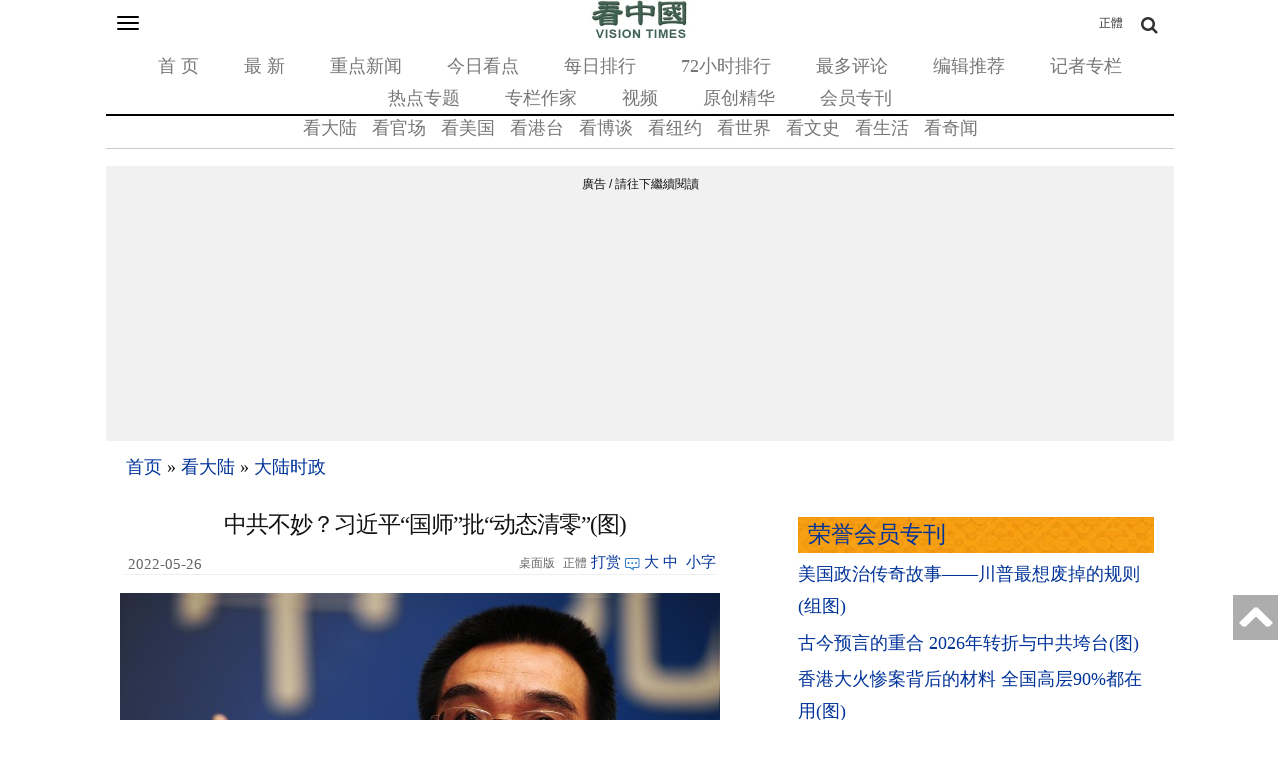

--- FILE ---
content_type: text/html;charset=UTF-8
request_url: https://m.secretchina.com/news/gb/2022/05/26/1007456.html
body_size: 27674
content:
 



<!DOCTYPE html PUBLIC "-//W3C//DTD XHTML 1.0 Strict//EN" "http://www.w3.org/TR/xhtml1/DTD/xhtml1-strict.dtd">
<html xmlns="http://www.w3.org/ 1999/xhtml">
<head>




<meta http-equiv="Content-Type" content="text/html; charset=utf-8" />
<link rel="profile" href="http://gmpg.org/xfn/11" />
<meta name="viewport" content="width=device-width, initial-scale=1.0, maximum-scale=5.0, user-scalable=yes" />

<title>中共不妙？习近平“国师”批“动态清零”(图)  - 林毅夫 - 中國疫情 -  大陆时政 -  -看中国网 - (移动版) </title>


<meta name="keywords" content="林毅夫,动态清零,国师,习近平,中国疫情,大陆时政,看中国">


<meta name="description" content="中信出版集团联合北京大学国家发展研究院在5月 18 日邀请北京大学国家发展研究院名誉院长、号称习近平“国师”的林毅夫参加了新书分享会，林毅夫在会上谈及官方的“动态清零”举措，被外界视为和习近平唱反调，引发外界关注。 (移动版)" />



<base href="https://m.secretchina.com/"  >
<meta name="robots" content="index,follow">
<meta name="publisher" content="www.secretchina.com 看中国" />
<meta http-equiv="date" content="2022-05-26 19:57:28">


<link rel="canonical" href="https://www.secretchina.com/news/gb/2022/05/26/1007456.html"/>
<link rel="alternate" hreflang="zh-Hant" href="https://m.secretchina.com/news/b5/2022/05/26/1007456.html"/>

<link rel="amphtml" href="https://m.secretchina.com/news/gb/2022/05/26/amp1007456.html" />
      
<meta name="copyright" content="Copyright 2002-. secretchina . All Rights Reserved.">


<meta property="adtype" content="article" /> 


<meta property="og:locale" content="zh_CN" />


<meta property="og:type" content="article" />


<meta property="og:title" content="中共不妙？习近平“国师”批“动态清零”(图) -  大陆时政   - (移动版) " />


<meta property="og:description" content="中信出版集团联合北京大学国家发展研究院在5月 18 日邀请北京大学国家发展研究院名誉院长、号称习近平“国师”的林毅夫参加了新书分享会，林毅夫在会上谈及官方的“动态清零”举措，被外界视为和习近平唱反调，引发外界关注。. (移动版)" />

<meta property="og:site_name" content="看中国" />
<meta property="og:url" 	content="https://m.secretchina.com/news/gb/2022/05/26/1007456.html" />
 <meta property='og:image' 	content='http://img3.secretchina.com/pic/2020/9-16/p2777241a403808648-ssss.jpg' />
<meta name="news_keywords" content="林毅夫,动态清零,国师,习近平,中国疫情,大陆时政,看中国" />
<meta http-equiv="last-modified" content="2022-05-26 19:57:28">
<meta property="article:published_time" content="2022-05-26 01:57:16" />
<meta property="article:modified_time" content="2022-05-26 19:57:28" />
<meta property="og:updated_time" content="2022-05-26 19:57:28" />
<meta property="article:publisher" content="https://www.facebook.com/KanZhongGuo.web/" />

<meta property="article:tag" content="林毅夫,动态清零,国师,习近平,中国疫情,大陆时政,看中国" />

<meta property="article:section" content="大陆时政" />
<meta name="twitter:card" content="summary" />
<meta name="twitter:site" content="@Kanzhongguo" />
<meta name="twitter:creator" content="@Kanzhongguo" />
<meta name="twitter:domain" content="www.secretchina.com" />
<meta property="twitter:url" content="https://m.secretchina.com/news/gb/2022/05/26/1007456.html" />

<meta property="twitter:title" content="中共不妙？习近平“国师”批“动态清零”(图)  -  大陆时政  - - (移动版) " />


<meta property="twitter:description" content="中信出版集团联合北京大学国家发展研究院在5月 18 日邀请北京大学国家发展研究院名誉院长、号称习近平“国师”的林毅夫参加了新书分享会，林毅夫在会上谈及官方的“动态清零”举措，被外界视为和习近平唱反调，引发外界关注。." />

<meta property="twitter:image" content="http://img3.secretchina.com/pic/2020/9-16/p2777241a403808648-ssss.jpg" /> 
<meta name="twitter:image:src" content="http://img3.secretchina.com/pic/2020/9-16/p2777241a403808648-ssss.jpg"/> 
<meta name="weibo: article:create_at" content="2022-05-26 01:57:16" />
<meta name="weibo: article:update_at" content="2022-05-26 19:57:28" />
 <link rel="alternate" type="application/atom+xml" title="看中国 secretchina.com RSS 2.0"  href="https://www.secretchina.com/news/gb/index.xml" />   
<link rel="alternate" type="application/atom+xml" title="看中国最新 New News secretchina.com RSS 2.0"  href="https://www.secretchina.com/news/gb/news.xml" />  
<link type="text/css" rel="stylesheet" media="all" href="/css/mb15.css" />  
<link type="text/css" rel="stylesheet" media="all" 	href="/fontawesome/css/font-awesome.min.css" />



  
  
  
  
	 
		 
 
   
  
 


  
  
 
	
  <script> 
   let globalup=9;
   </script>

<link rel="manifest" href="/manifest.json">
<meta name="theme-color" content="#007c57">
   

 

 

<script>
function gotootherln(ur) { 
		var an= confirm("第三方网站提示：您将离开看中國網站 （www.secretchina.com），“"+ur+"”是一个独立的第三方网站，尽管我们已经验证了从我们的网站到该第三方的链接的准确性，但是域名的所有权和网页内容是，“"+ur+"”的责任。 我们对，“"+ur+"”网站的内容，视图或隐私政策不负责。单击确定以转到第三方网站。谢谢。\nThird Party Disclaimer: You are leaving the website of Kanzhongguo Association Inc.（www.secretchina.com）. ，“"+ur+"” is an independent third-party website. Although we have verified the accuracy of this link from our website to this third party, the ownership of the domain names and content of the web pages is the responsibility of the third party. We are not responsible for the content, views, or privacy policies of the third party site. Click OK to proceed to the third-party website. Thank you.");
		if (an == true) {
			window.location.href =ur;
		}
	 
	} 
	
 
		
</script>


 

    <style type="text/css">
   .video-thumbnail {
  position: relative;
  display: inline-block;
  cursor: pointer;
  margin: 0px;
}
.video-thumbnail:before {
  position: absolute;
  top: 85%;
  left: 85%;
  transform: translate(-85%, -85%);
  -webkit-transform: translate(-85%, -85%);
  content: "\f01d";
  font-family: FontAwesome;
  font-size: 20px;
  color: #fff;
  opacity: .8;
  text-shadow: 0px 0px 5px rgba(0, 0, 0, 0.5);
}
.video-thumbnail:hover:before {
  color: #eee;
}
    </style>
    
       

 
     <script>
 function killErrors() {
           return true;
        }
        window.onerror = killErrors;
        </script>
        
           <!-- Global site tag (gtag.js) - Google Ads: 940314145 --> 
   <script async src="https://www.googletagmanager.com/gtag/js?id=AW-940314145"></script>
     <script> 
    window.dataLayer = window.dataLayer || []; 
    function gtag(){
    	dataLayer.push(arguments);
    } 
    gtag('js', new Date()); 
    gtag('config', 'AW-940314145'); 
    </script> 
</head>

<body
	class="not-front not-logged-in page-node node-type-story one-sidebar sidebar-right">
	<a name='top'></a>
	<div class="hide">
		<p>
			<a href="#content" style="display:none;">content</a>
		</p>
	</div>
	 
	
	<!--.none-->
	<div id="main">
		<!-- this encompasses the entire Web site -->
		<div id="header">
			<header>
			<div class="container">
				<div id="nav-featured" class="nav">
			<a	id='bsbarlink' href="javascript: showbar();">	<button class="navbar-toggle" type="button" data-toggle="collapse"
						data-target="#bs-navbar" aria-controls="bs-navbar"
						aria-expanded="true" >
						<span class="sr-only">Toggle navigation</span> <span
							class="icon-bar"></span> <span class="icon-bar"></span> <span
							class="icon-bar"></span>
					</button></a> 

					<span class="logo"> <a href="/" title="首页" rel="home"> <img
							src="/images/logo2019.png" alt="首页" height="40" width="100" >
					</a>
					

					</span> <a class="search-bar-toggle2" href="/news/b5/index.html" style="position: absolute;
  top: 0;font-size:12px;
  right: 0;
  color: #333333;
  line-height: 20px;
  padding-bottom: 0;
  padding-top: 0;
  float: right;
  padding: 8px 30px;
  margin-top: 4px;
  margin-right: 20px;
  margin-bottom: 8px;
  border: 1px solid transparent;
  border-radius: 4px;
}">正體</a><a class="search-bar-toggle" href="javascript: showsbar();void(0);"><i class="fa fa-search headericon-header-search"></i></a> 
					<nav>
					<ul class="">
						<li class="menu-579 first"><a href="/">首 页</a></li>
						<li class="menu-14611"><a href="/news/gb/news.html">最 新</a></li>
						<li class="menu-14612"><a href="/news/gb/phot.html">重点新闻</a></li>
						<li class="menu-14612"><a href="/news/gb/ptopic.html">今日看点</a></li>
						<li class="menu-14612"><a href="/news/gb/precent.html">每日排行</a></li>
						<li class="menu-14613"><a href="/news/gb/precent3.html">72小时排行</a></li>
						<li class="menu-14614"><a href="/news/gb/preply7.html">最多评论</a></li>
						<li class="menu-14616"><a href="/news/gb/precommend.html">编辑推荐</a></li>
						<li class="menu-14616"><a href="/news/gb/preporter.html">记者专栏</a></li> 
						<li class="menu-14615"><a href="/news/gb/phottopics.html">热点专题</a></li>
						<li class="menu-14615"><a href="/news/gb/pauthor.html">专栏作家</a></li>
						<li class="menu-12221"><a href="https://www.ganjing.com/zh-CN/channel/1eiqjdnq7goOxWkCG46DBd41d1gt0c">视频</a></li>
						<li class="menu-14947  "><a href="/news/gb/pessence.html">原创精华</a></li>
						
 						<li class="menu-14615" last><a href="/news/gb/pmembertxt.html">会员专刊</a></li>
					</ul>
					</nav>

					<div id="search-bar" style="display: none">
						<form action="//msearch.secretchina.com/news/gb/search" method="get">
							<input type="text" name="q" size="20" id="q"
								placeholder="搜索">
							<button class="fa fa-search headericon-header-search search-icon" type="submit"></button>

						</form>
					</div>

				</div>
				<!--#nav-featured-->
				<div id="nav-primary" class="nav">
					<nav>

					<ul class="navmenu primary-links">
					 <li class="menu-580 first"><a href="/news/gb/p1.html">看大陆</a></li> 
					 <li class="menu-580  "><a href="/news/gb/p2.html">看官场</a></li> 
						<li class="menu-581"><a href="/news/gb/p20037.html">看美国</a></li> 
						<li class="menu-581"><a href="/news/gb/p20036.html">看港台</a></li> 
						
						<li class="menu-583"><a href="/news/gb/p4.html" >看博谈</a></li>
						<li class="menu-581"><a href="/news/gb/p20134.html"  >看纽约</a></li>
						<li class="menu-588"><a href="/news/gb/p9.html">看世界</a></li>
						
						<li class="menu-585"><a href="/news/gb/p6.html">看文史</a></li>
						<li class="menu-587"><a href="/news/gb/p8.html">看生活</a></li>
						<li class="menu-589"><a href="/news/gb/p10.html">看奇闻</a></li> 
 
					</ul>
					</nav>
				</div>
				<!--#nav-primary-->

				<nav id="bs-navbar" class="navbar-collapse collapse in"
					aria-expanded="true" style="display:none;">
				<div
					style="width: 50%; padding: 5px 0; font-weight: bold; margin: 0 10px;">栏目</div>
				<ul class="navmenu primary-links">
					 <li class="menu-580 first"><a href="/news/gb/p1.html">看大陆</a></li> 
					 <li class="menu-580  "><a href="/news/gb/p2.html">看官场</a></li> 
						<li class="menu-581"><a href="/news/gb/p20037.html">看美国</a></li> 
						<li class="menu-581"><a href="/news/gb/p20036.html">看港台</a></li> 
						
						<li class="menu-583"><a href="/news/gb/p4.html" >看博谈</a></li>
						<li class="menu-581"><a href="/news/gb/p20134.html"  >看纽约</a></li>
						<li class="menu-588"><a href="/news/gb/p9.html">看世界</a></li>
						
						<li class="menu-585"><a href="/news/gb/p6.html">看文史</a></li>
						<li class="menu-587"><a href="/news/gb/p8.html">看生活</a></li>
						<li class="menu-589"><a href="/news/gb/p10.html">看奇闻</a></li> 

				</ul>
				<div class="clear"></div>
				<div
					style="width: 50%; padding: 5px 0; font-weight: bold; margin: 0 10px;"> &nbsp&nbsp&nbsp&nbsp分类</div>
				<ul class="navmenu features-menu">
						<li class="menu-579 first"><a href="/">首 页</a></li>
						<li class="menu-14611"><a href="/news/gb/news.html">最 新</a></li>
						<li class="menu-14612"><a href="/news/gb/phot.html">重点新闻</a></li>
						<li class="menu-14612"><a href="/news/gb/ptopic.html">今日看点</a></li>
						<li class="menu-14612"><a href="/news/gb/precent.html">每日排行</a></li>
						<li class="menu-14613"><a href="/news/gb/precent3.html">72小时排行</a></li>
						<li class="menu-14614"><a href="/news/gb/preply7.html">最多评论</a></li>
						<li class="menu-14616"><a href="/news/gb/precommend.html">编辑推荐</a></li>
						<li class="menu-14616"><a href="/news/gb/preporter.html">记者专栏</a></li> 
						<li class="menu-14615"><a href="/news/gb/phottopics.html">热点专题</a></li>
						<li class="menu-14615"><a href="/news/gb/pauthor.html">专栏作家</a></li>
						<li class="menu-12221"><a href="/news/gb/pvideoall.html">视频</a></li>
						<li class="menu-14947  "><a href="/news/gb/pessence.html">原创精华</a></li>
						
 						<li class="menu-14615"  ><a href="/news/gb/pmembertxt.html">会员专刊</a></li>
 						<li class="menu-14615" last> </li> 
				</ul>
				<div class="clear"></div>
				
			 
				
				
				<div
					style="width: 100%; border-top: 1px solid #ccc; padding: 5px 0; font-weight: bold;"></div>
				<div class="settings">
					<div class="setting" 	style="display: none">
						<div class="title">
							无限分页:<span class="tooltip-top"
								data-tooltip="无限分页功能可以在不刷新页面的情况下加载下一页的内容。调整后需要重新加载页面才能生效生效。"><span
								class="help fa fa-question-circle"></span></span>
						</div>
						<div class="endless-mode endless-mode-disable option">
							<a href="javascript:;">禁用</a>
						</div>
					</div>		
					 
					  <div class="setting" >
						<div class="title" ><b>桌面版:</b></div>
						<div   class="endless-mode endless-mode-disable option">
							<a href="javascript:gotopc('https://www.secretchina.com')">桌面版</a>
							 
							<a href="https://pdf.secretchina.com/">电子报</a>
							  
						</div>
					 </div>
					 
					<div class="setting" >
						<div class="title">语言:</div>
						<div   class="endless-mode endless-mode-disable option">
							
							 <a href="https://m.secretchina.com/news/b5/index.html">正體字</a>  
									
						<!-- 		<li class="leaf " target="_blank"   onclick="window.open('http://www.visiontimes.com')"  >English</li>
								<li  class="leaf " target="_blank"    onclick="gotootherln('http://es-visiontimes.com/')">Español</li> 
								<li  class="leaf " target="_blank"    onclick="gotootherln('http://www.visiontimes.de')">Deutsch</li> 
		 -->						<li  class="leaf " target="_blank"    onclick="gotootherln('https://www.visiontimes.fr')">Français</li> 
								<li  class="leaf " target="_blank"   onclick="gotootherln('http://www.trithucvn.net/')" >Tiếng Việt</li> 
								<li  class="leaf " target="_blank"   onclick="gotootherln('http://visiontimesjp.com')" >日本語</li>  
						</div>
					 </div>
					<div class="setting last">
						<div class="title">夜间模式:</div>
						<div id='ng' class="night-mode night-mode-enable option">
							<a href="javascript:clickng();"><span id='ngtxt'>启用</span></a>
						</div>
					</div>
				</div>
				</nav>
				<div class="clear"></div>
				
				
				
				
				<div style="padding-top:5px;"> </div>
				 
						</div>
	
 			
 			
 			

			</div>
			<!--.container--> </header>
		</div>
		 

		<!--#header-->

		<div class="container">
 

			
				
			<div id="breadcrumb">
				<div class="breadcrumb">
					<a href="/">首页</a> 
						
                  <span> » </span> <a 	href='/news/gb/p1.html'>看大陆</a>

                 <span> » </span> <a 	href='/news/gb/p13.html'>大陆时政</a>

                 
					
				</div>
			</div>
			<div id="content"   >
				<div class="post-single">
					<h1 class="title" style="background-image:url();" id="page-title" itemprop="headline">中共不妙？习近平“国师”批“动态清零”(图)</h1>
					
					<div class="post-content">
						<div id="node-614239" class="node clear-block">
							<article>
							<div class="meta">
								 
							
							
							
							 
								<span class="time"  style='width:96px' itemprop="articleSection">&nbsp;2022-05-26 01:57
							</span>
							 
							
								
								
						 
								<span class="contentbar">
								<a href="javascript:gotopc('https://www.secretchina.com/news/gb/2022/05/26/1007456.html')"  > 
								<i>桌面版</i></a>
									<a	href="/news/b5/2022/05/26/1007456.html"> 
									<i>正體</i></a>
								<a href=https://m.secretchina.com/news/gb/2018/10/19/873868.html target='_blank'   >打赏</a>
												
								 <a  href=/news/gb/2022/05/26/1007456.html#comments    > <i
										class="count"> </i><span style='display:none;'>3</span> 
								</a>
								 
								
								<div class="noPrint" style="float: right;">
									<a onclick="App.changeFontSize('bb');return false;" href="#">大</a>&nbsp;<a
										onclick="App.changeFontSize('b');return false;" href="#">中</a>&nbsp; <a
										onclick="App.changeFontSize('s');return false;" href="#" class="textLink">小字</a>
								</div>
								
								</span>
							</div>

							<div class="post-content"   itemprop="articleBody" >
							
					  	
							 
							<p style="text-align:center"><img alt="林毅夫 习近平 国师" src="//img3.secretchina.com/pic/2020/9-16/p2777241a403808648-ss.jpg" style="height:337px; width:600px" /><br />
林毅夫近日谈及官方的“动态清零”举措，被外界视为和习近平唱反调。（图片来源：FREDERIC J. BROWN/AFP via Getty Images） 
						
				   				 </p> 
			   				
			   				
			   				
			   				
			   					
						

			   					
			   						
			   					
						 
							

<p>【看中国2022年5月26日讯】（看中国记者黎紫曦综合报导）中信出版集团联合北京大学国家发展研究院在5月 18 日邀请北京大学国家发展研究院名誉院长、号称<a href=https://m.secretchina.com/news/gb/tag/习近平   target='_blank'>习近平</a>“<strong>国师</strong>”的<strong>林毅夫</strong>参加了新书分享会，林毅夫在会上谈及官方的“<strong>动态清零</strong>”举措，被外界视为和<strong>习近平</strong>唱反调，引发外界关注。 
						
				   				 </p> 
			   				
			   				
			   				
			   				
			   					
						

			   					
			   						
			   					
						 
							

<p><a href=https://m.secretchina.com/news/gb/tag/林毅夫   target='_blank'>林毅夫</a>在《中国与西方：当前经济、政策与应对》新书分享会上发表了《中国经济的新挑战与应对》的主题演讲，他在演讲中先是重申一贯论点：“中国在2035年以前还有每年8%的增长潜力”，从2036年到本世纪中叶，中国经济每年还有6%的增长潜力。 “只要利用好我国有利的条件，应该可以实现每年4%左右的增长”。这样，到2049年中国按购买力平价计算的人均GDP应该可以达到美国的50%，经济总体规模可以达到美国的两倍。 
						
				   				 </p> 
			   				
			   				
			   				
			   				
			   					
						

			   					
			   						
			   					
						 
							

<p>但他话锋一转又谈到目前中国国内形势，林毅夫说，“从 2021 年第三季度以来，我国经济已经出现比较大的下滑，这一下滑趋势源于需求收缩、供给冲击、预期转弱这三重压力造成”。实际上从去年下半年以来延续到今年，中国经济仍处于一个下滑的周期当中，且由于疫情影响，上海自 2 月底实施分区封城，更是直接影响到了中国经济。 
						
				   				 </p> 
			   				
			   				 
						
														 
  				<div id="kzgad1" style="max-width: 300px; display: none; text-align: center; margin: 0 auto; overflow: hidden;">
	  				<center>
						   <a href="https://www.naturenergy.us/" target=_blank><img src='//img6.secretchina.com/pic/2025/7-29/p3676411a560438137.jpg' width=300px></img></a>
					</center>		    
				</div>		    
  		
  		
  				<div id="kzgad2" style="max-width: 300px; display: none; text-align: center; margin: 0 auto; overflow: hidden;">
	  				<center>
						   <a href="https://naturexcels.com/language/zh/" target=_blank><img src='https://img6.secretchina.com/pic/2024/11-2/p3556881a508884777.jpg' width=300px></img></a>
					</center>		    
				</div>		  
				
				
  				<div id="kzgad3" style="max-width: 300px; display: none; text-align: center; margin: 0 auto; overflow: hidden;">
	  				<center>
						   <a href="https://naturexcels.com/language/zh/" target=_blank><img src='//img6.secretchina.com/bigpic/2024/11-4/p3557701a911506510.jpg' width=300px></img></a>
					</center>		    
				</div>	
				  
				   
					   
					<script>
    // 随机选择一个ID显示
    function showRandomDiv() {
        const ids = ['kzgad1', 'kzgad2', 'kzgad3' ];
        const randomId = ids[Math.floor(Math.random() * 3)];
        
        // 将选定的ID的div显示出来
        document.getElementById(randomId).style.display = 'block';
    }

    // 调用函数以随机显示一个div
    showRandomDiv();
</script>

															
									
			   				
			   				
			   				
			   					
						

			   					
			   						
			   					
						 
							

<p>林毅夫强调，这种封控的“<a href=https://m.secretchina.com/news/gb/tag/动态清零   target='_blank'>动态清零</a>”的举措“必然影响到生产、投资、消费各个方面，使得经济全面放缓”，要实现今年5.5% 的增长目标能不能实现就面临新的挑战。 
						
				   				 </p> 
			   				
			   				
			   				
			   				 
			   				
			   				 
			   					
			   					
						

			   					
			   						
			   					
						 
							

<p>虽然林毅夫声称“动态清零政策是对的”，并无直接表示不认同习近平的指导方针，但他也提到“落实上面要科学、有效、不能不能在落实当中滥用权力，层层加码”。林毅夫并指向习近平的 “平台治理、双碳目标、房地产”等政策，只不过他将责任推给了执行层面。 
						
				   				 </p> 
			   				
			   				
			   				
			   				
			   					
						

			   					
			   						
			   					
						 
							

<p>林毅夫认为最紧急挑战则是武肺疫情的防堵工作。他指出，由于<a href=https://m.secretchina.com/news/gb/tag/中国疫情   target='_blank'>中国疫情</a>延续两年多，在一些封控城市，许多中小微企业已到了濒临破产的边缘。官方一定要推出有效的政策来共度难关，如减税、免税、减租金、贷款延期等一系列措施。否则“企业要是倒闭，失业会增加，再要恢复起来就会困难重重”。 
						
				   				 </p> 
			   				
			   				
			   				
			   				
			   					
						

			   					
			   						
			   					
						 
							

<p>此外，林毅夫还呼吁关注个人和家庭。他说这两年受疫情冲击，有些家庭的积蓄已经用尽，不管线上或线下消费最近都出现“崩塌式下跌”。 
						
				   				 </p> 
			   				
			   				
			   				
			   				
			   					
						

			   					
			   						
			   					
						 
							

<p>对于林毅夫这番言论，民间猜测中共内部可能真的出现问题。稍早，新华社、《人民日报》等官媒接连发表中国国务院总理李克强在4月25日出席国务院第五次廉政工作会议的谈话内容。李克强强调，“当前经济运行处于爬坡过坎的关口”，凸显中国经济面临的窘境。美国《华尔街日报》解读，“在中国陷入近年最严重的经济困境之际，李克强正在发挥作用。” 
						
				   				 </p> 
			   				
			   				
			   				
			   				
			   					
						

			   					
			   						 
			   					 
								<!-- m-txt-mid3-auto -->
							 
								
			   					
						 
							

<p>公开资料显示，林毅夫原名林正义，后改林正谊，后再改为林毅夫，出生在台湾宜兰，1979年担任金门马山连连长时叛逃至中国大陆，中华民国国防部对他已发布永久通缉令。目前林毅夫定居北京，为北大国家发展研究院名誉院长、现任中共全国政协常委、经济委员会副主任、中华全国工商业联合会副主席（副部长级），与妻子陈云英育有两名子女。 
						
				   				 </p> 
			   				
			   				
			   				
			   				
			   					
						

			   					
			   						
			   					
						 
							

<p>林毅夫的妻子陈云英2003年也曾担任第10届中国全国人大代表。但是，按照中华民国行政院大陆委员会《台湾地区与大陆地区人民关系条例》第33条第2项的规定，台湾人不得在大陆党政军或政治性机构任职，而各级人大代表也属于此列。 
						
				   				 </p> 
			   				
			   				
			   				
			   				
			   					
						

			   					
			   						
			   					
						 
							

<p>台湾《风传媒》曾指出，在中国大陆，习近平当局的九大“经济<a href=https://m.secretchina.com/news/gb/tag/国师   target='_blank'>国师</a>”中，林毅夫位居榜首。 
						
			   				
			   				
			   				
			   					
						

			   					
			   						
			   					
						
							
							
							
							
								
									<script>
 									var nofee=0;
								
									</script> 
								

							
							
				
				
				
					 		<div id="story_source">
							 	  <span style="max-width: 218px;height:32px;overflow:hidden;"> 
 
										<a
											href="/news/gb/p17812.html" rel="tag">记者›黎紫曦</a>  <br>
									
									
								</span> 
								
								 
								
									来源:<a href='//msearch.secretchina.com/news/gb/tag/看中国  '>看中国</a>
									
									
								
								
							 	  
  --版权所有，任何形式转载需看中国授权许可。 <span style="color:red">严禁建立镜像网站</span>.

			 	 			
				<div style="padding: 15px 0 15px 0;color: #111; " >
					 
					<a href=https://m.secretchina.com/news/gb/2018/10/19/873868.html target='_blank'  style="color:#111;">欢迎给您喜欢的作者捐助。您的爱心鼓励就是对我们媒体的耕耘。</a>
					<b><a href=https://m.secretchina.com/news/gb/2018/10/19/873868.html target='_blank'  style="color:blue;">
					<img src="/images/kzgsdna.jpg" width="50px" alt="打赏" style="margin:  0px  0px -10px  0px;"></a>
					</b>  
					<center   style="display:none;">
					 <a target="_blank" title="善举如烛《看中国》与您相约(图)" href="/kzgd/index.html"><img src="//img5.secretchina.com/pic/2024/7-7/p3512061a940287834.jpg" width=238px alt='善举如烛《看中国》与您相约(图)'></a>
					</center>
				</div>	
								<div class="article_reprint"  style='margin-bottom:4px;' >本文短网址：<input type="text" value="http://m.kzg.io/gb4E5I" name="lname"  onclick="javascript:this.focus();this.select();"  onmouseover="javascript:this.focus();this.select();"></div>
						
						

			
						
	  		
	
	 <!--  rec bg -->


					<div id="vecmain0" style="display: none;    border-top: 1px dotted #ccc;" class="block block-views">
						<h2 style="background-image: url(/css/bg.png);    padding: 2px 0 2px 10px;">
							<a href="javascript:vecallv();">相似文章：</a> <a
								href="javascript:vecallv();"
								style="float: right; font-size: =-1">換一批 &nbsp; <!--   <img src="/images/rp.png" alt="replace">  --></a>
						</h2>
						<div class="content"  style=' border-top: 1px dotted #ccc;'>
							<div
								class="view view-popular view-id-popular view-display-id-block_3 view-dom-id-3">
								<div class="view-content">
									<div class="item-list">
										<ul id='vecdata0'>


										</ul>
									</div>
								</div>
								<div class="more-link" style="display: none;">
									<a href="javascript:vecallv();">換一批 &nbsp; <!--   <img src="/images/rp.png" alt="replace">  --></a>
								</div>
							</div>
						</div>
					</div>




					<div id="recmain1" style="display: none;  border-top: 1px dotted #ccc;" class="block block-views">
						<h2 style="background-image: url(/css/bg.png);    padding: 2px 0 2px 10px;">
							<a href="javascript:recallv();">读者推荐：</a> <a
								href="javascript:recallv();"
								style="float: right; font-size: =-1">換一批 &nbsp; <!--   <img src="/images/rp.png" alt="replace">  --></a>

						</h2>
						<div class="content" style=' border-top: 1px dotted #ccc;'>
							<div
								class="view view-popular view-id-popular view-display-id-block_3 view-dom-id-3">
								<div class="view-content">
									<div class="item-list">
										<ul id='recdata1'>

										</ul>
									</div>
								</div>
								<div class="more-link" style="display: none;">
									<a href="javascript:recallv();">換一批 &nbsp; <!--   <img src="/images/rp.png" alt="replace">  --></a>
								</div>
							</div>
						</div>
					</div>



					<div id="i2main2" style="display: none;    border-top: 1px dotted #ccc;" class="block block-views">
						<h2 style="background-image: url(/css/bg.png);    padding: 2px 0 2px 10px;">
							<a href="javascript:i2callv();">读者喜欢：</a> <a
								href="javascript:i2callv();"
								style="float: right; font-size: =-1">換一批 &nbsp; <!--   <img src="/images/rp.png" alt="replace">  --></a>

						</h2>
						<div class="content"  style=' border-top: 1px dotted #ccc;'>
							<div
								class="view view-popular view-id-popular view-display-id-block_3 view-dom-id-3">
								<div class="view-content">
									<div class="item-list">
										<ul id='i2data2'>


										</ul>
									</div>
								</div>
								<div class="more-link" style="display: none;">
									<a href="javascript:i2callv();">換一批 &nbsp; <!--   <img src="/images/rp.png" alt="replace">  --></a>
								</div>
							</div>
						</div>
					</div>



					<!-- rec end  -->
									 
							 
						
						 <!--  club bg -->
					 		
					 							

			<div   class="block block-views" id=mb202001  style="display:none;">
					<center>	
		<a target='_blank'   href="/kzgd/subscribe.html" title="加入看中国会员" >
		<img style="display: inline;width:300px;" src="/kzgd/ad/kzgmembership_20210704-300x250.gif" alt="加入看中国会员" ></a>

</center>
 			</div> 

  
			<center>	
 <div id=loginads  style="display:none;">
<a href="https://account.secretchina.com/login.php?code=gb" class="user_logintxt" >    
    <div id="notification-box"  class="notification-box"  title="看中国会员登录" style="display:none;">
        <span class="notification-count">1</span>
        <div class="notification-bell">
          <span class="bell-top"></span>
          <span class="bell-middle"></span>
          <span class="bell-bottom"></span>
          <span class="bell-rad"></span>
        </div>
    </div>
	<div class="digest_notification"> 
		  新一期特刊已经发表<br>请荣誉会员登陆下载 
  	</div> 
  
</a>
</div> 
 

			</center>	
 
 <center>
	<div class="user_name_ribbon" id=loginok style="display:none;">
		<div class="user_name" id="showuname">
			 <a href=https://account.secretchina.com/login.php title="看中国会员登录"  target=_block id="user_namelink">
			 <center><span  id=showunamespan>会员</span></center>
			  
  		 </a> 
  	    <div id="notification-box2"  class="notification-box" style="display:none;" onclick=" document.location.href='https://account.secretchina.com/login.php';">
        <span class="notification-count">1</span>
        <div class="notification-bell">
          <span class="bell-top"></span>
          <span class="bell-middle"></span>
          <span class="bell-bottom"></span>
          <span class="bell-rad"></span>
        </div>
    </div>
	<div class="digest_notification" onclick=" document.location.href='https://account.secretchina.com/login.php';"> 
		  新一期特刊已经发表<br>请荣誉会员登陆下载 
  	</div> 
  	
	    </div>
	    
	    
	</div>
</center>
 
					 		<p  style='margin-bottom:10px;' id=txtendads>
					 		<div  >  <hr width=100% style='border-top: 1px dashed  ;'></p><p  id=txtendads2>【诚征荣誉会员】溪流能够汇成大海，小善可以成就大爱。我们向全球华人诚意征集万名<a href=/kzgd/subscribe.html  >荣誉会员</a>：每位<a href=/kzgd/subscribe.html  >荣誉会员</a>每年只需支付一份订阅费用，成为《看中国》网站的<a href=/kzgd/subscribe.html  >荣誉会员</a>，就可以助力我们突破审查与封锁，向至少10000位中国大陆同胞奉上独立真实的关键资讯，在危难时刻向他们发出预警，救他们于大瘟疫与其它社会危难之中。
					 		</div>
					 	 
					 		</p>
	 
							
					 			     
							</div>
							<!--.post-content--> </article>


			 
			 
							<div id="social-bar"  >
								<span class="title">分享到:</span>
								<ul class="list-social">
								 
									<li><a
										href="https://www.facebook.com/sharer/sharer.php?u=https://m.secretchina.com/news/gb/2022/05/26/1007456.html"
										 rel="nofollow"><i
											class="facebook fa fa-facebook"></i></a></li>
										  	
									<li><a
										href="https://twitter.com/share?url=https://m.secretchina.com/news/gb/2022/05/26/1007456.html&amp;text=中共不妙习近平“国师”批“动态清零”(图)"
										 rel="nofollow"><i
											class="twitter fa fa-twitter"></i></a></li>
											
												<li><a
										style="cursor:pointer;"   href="#"
										onclick="App.showQRCode('http://chart.apis.google.com/chart?chs=200x200&amp;cht=qr&amp;chld=L|0&amp;chl=http://m.kzg.io/gb4E5I?module=qrcode');return false;"
										 rel="nofollow">QRCode</a></li>
											
									  
									 
									
									<li style="display:none;"  class="fb-like" data-href="http://m.kzg.io/gb4E5I" data-layout="button" data-action="like" data-size="small" data-show-faces="false" data-share="false"></li>
				
									<li>  
											<div class="line-it-button" data-lang="zh_Hant" data-type="share-b" data-url="http://kzg.io/gb4E5I" style="display: none;"></div>
											 <script src="https://d.line-scdn.net/r/web/social-plugin/js/thirdparty/loader.min.js" async="async" defer="defer"></script>
										    </li>	
										  <li>  
										    <div class="line-it-button" data-lang="zh_Hant" data-type="like" data-url="http://kzg.io/gb4E5I" data-share="true" style="display: none;"></div>
 											<script src="https://d.line-scdn.net/r/web/social-plugin/js/thirdparty/loader.min.js" async="async" defer="defer"></script>
 											</li>
								</ul>
							</div>
						

							<div id="post-meta">

								<div class="terms terms-inline">
									<ul class="links inline"> 
									 
							 <div class="story_source_wrap">
							<div id="story_source" style='display:none;'>
							 	 
								
								 
								
									来源:<a href='//msearch.secretchina.com/news/gb/tag/看中国  '>看中国</a>
									
									
								
								
							  
						</div>
								<br>
								<ul class="links inline"  ><li >关键字搜索：</li><li class="body">
	     
               <a href="//msearch.secretchina.com/news/gb/tag/%E6%9E%97%E6%AF%85%E5%A4%AB" 	><strong>林毅夫</strong></a>
                      
               <a href="//msearch.secretchina.com/news/gb/tag/%E5%8A%A8%E6%80%81%E6%B8%85%E9%9B%B6" 	><strong>动态清零</strong></a>
                      
               <a href="//msearch.secretchina.com/news/gb/tag/%E5%9B%BD%E5%B8%88" 	><strong>国师</strong></a>
                      
               <a href="//msearch.secretchina.com/news/gb/tag/%E4%B9%A0%E8%BF%91%E5%B9%B3" 	><strong>习近平</strong></a>
                      
               <a href="//msearch.secretchina.com/news/gb/tag/%E4%B8%AD%E5%9B%BD%E7%96%AB%E6%83%85" 	><strong>中国疫情</strong></a>
                       	</li> 
                     <!-- 
									<li class="print_html first last"><a href="/news/gb/2022/05/26/1007456p.html"
										title="Display a printer-friendly version of this page."
										class="print-page" rel="nofollow"><img
											src="/images/print_icon.gif" alt="打印文章" title="打印文章"
											width="16" height="16" class="print-icon print-icon-margin" />打印文章</a></li>
							 -->				
								</ul>
									 
									</div>
									</ul>
							</div></div>
							<!--#post-meta-->

						</div>
						<!-- #node-## -->
							<div id="expression"  >
									<div>
										<p>看完这篇文章觉得</p>
										<ul class="yom-sentiment-menu clearfix"   style="display: inline-block;">
											<li class="informative first"><label for="informative"><a
													id='ex1' alt="给力" href="javascript:void(0);"
													style="width: 75px"
													onclick="express('1', 1007456); return false"><span>
													</span>
													<div>给力</div></a><span class='tickets'>0票</span></label></li>
											<li class="warm"><label for="warm"><a id='ex2'
													alt="感人" href="javascript:void(0);" style="width: 75px"
													onclick="express('2', 1007456); return false"><span>
													</span>
													<div>感人</div></a><span class='tickets'>0票</span></label></li>
										 
											<li class="odd"><label for="odd"><a id='ex4'
													alt="超扯" href="javascript:void(0);" style="width: 75px"
													onclick="express('4', 1007456); return false"><span>
													</span>
													<div>雷人</div></a><span class='tickets'>0票</span></label></li>
											 
											<li class="angry last"><label for="angry"><a
													id='ex8' alt="火大" href="javascript:void(0);"
													style="width: 75px"
													onclick="express('8', 1007456); return false"><span>
													</span>
													<div>愤怒</div></a><span class='tickets'>2票</span></label></li>
										</ul>
									</div>
							 </div>
	
	
							 <div id="block-block-68" class="block block-block">
									<div class="content">
									</div>
								</div>
								
						<a name=#comments></a>		
						  <!-- bg c -->
							<div id="comments_above_ads"></div>
						<div class="block" style="width: 100%; margin-top: 5px; ">
							<div class="globalFeedback">
								<div class="success" style="display: none;">
									<ul>
										<li class="feedbackPanelINFO">新增评论成功</li>
									</ul>
								</div>
								<div class="error" style="display: none;">
									<ul>
										<li class="feedbackPanelERROR">新增评论失败</li>
									</ul>
								</div>
							</div>
							
							<h2 class="title" style=' padding: 2px 0 2px 10px;background-image: url(/css/bg.png);'>评论</h2>
						<!-- bg c0 -->

							<div id="comments"  >
								<div id="commentArea"  >
									<div id="commentFormBlock">
										<div>
											<form id="comment-form" class="comment-form" method="post"
												accept-charset="UTF-8" action="/news/gb/comment/reply">
												<div class="commentBlock">
													<div id="edit-name-wrapper" class="form-item">
														<label for="edit-name">昵称：<span title="此项必填。"
															class="form-required">*</span></label> <input type="text"
															class="form-text required" value="" size="30"
															id="edit-name" name="name" maxlength="60">  <label
															class="comment_count" id="j_comment_Count"> 已有 <span
																class="f_red">0</span> 条评论，共 <span class="f_red">0</span>
																人参与
														</label> <textarea class="form-textarea required"
																id="edit-comment" name="comment" rows="4" cols="60"></textarea>
															<div class="captcha_wrap" style="display: none">
																<div style="margin: 5px 0">
																	<a href="/captcha" id="renew_captcha"
																	 rel="nofollow"	onclick="return App.renewContent(this);"></a>(看不见请点击“验证码”刷新)
																</div>
																请输入上面看到的数字：<input id="captcha" type="text"
																	name="captcha" style="margin: 5px 0" />
															</div> <input type="hidden" class="nid" value="1007456"
															name="nid"> <input type="hidden" class="pid"
																value="0" name="pid"> <input type="hidden"
																	class="thread" value="" name="thread">
																		<div class="post-button-wrapper">
																			<div style="float: left;">
																				<p
																					style="color: #E0001B; line-height: 25px; font-size: 14px;">
																					畅所欲言，各抒己见，理性交流，拒绝谩骂。
																				</p>
																			</div>
																			<input type="submit" class="form-submit" value="发表评论"
																				id="edit-submit" name="op">
																		</div>
																		<div class="ajax-loading" style="display: none;"></div>
													</div>
												</div>
											</form>
										</div>
								<!-- 	<div class="description">畅所欲言，各抒己见，理性交流，拒绝谩骂。</div>
							 -->			</div>
									<div id="commentPanel" class="panel">
										<div id="sorts"  style="display: none;">
											<p>
												<b>排序</b>
											</p>
											<div class="drop-down" id="sort-drop-down"
												style="margin-right: 15px;">
												<ul>
													<li><span class="time asc false">先发表</span></li>
													<li><span class="time desc false">后发表</span></li>
													<li><span class="like desc false">最多顶</span></li>
													<li><span class="amount desc false">最多讨论</span></li>
												</ul>
											</div>
											<div class="drop-down" id="page-by">
												<ul>
													<li><span class="p5">每页5个</span></li>
													<li><span class="p10">每页10个</span></li>
													<li><span class="p15">每页15个</span></li>
													<li><span class="all">看全部</span></li>
												</ul>
											</div>
										</div>
										<div id="paging">
											<div class="text">
												<b>留言分页:</b>
											</div>
											<div id="buttons"></div>
											<div id="info"  style="display: none"></div>
										</div>
									</div>
									<div class="clear"></div>
									<div class="comment-items">
										<ul>
											 
											 
										</ul>
									</div>
									<div class="panel">
										<div id="paging">
											<div class="text">
												<b>分页:</b>
											</div>
											<div id="buttons"></div>
											<div id="info" style="display: none;"></div>
										</div>
									</div>
								</div>
								
								
								<br />
								<br />
							</div>

						<!-- end c0 -->

						</div>
						<!-- end c -->
					</div>
				</div>
				
				
				<!--.post-single-->
				<div id="content_bottom">
				
				 
  
 			

					
			 		
			
			
				  
										
			
				 	
						 
					
					<div id="block-views-Most_Commented-block_1"
						class="block block-views">
						<h2>相关文章</h2>

						<div class="content">
							<div
								class="view view-Most-Commented view-id-Most_Commented view-display-id-block_1 view-dom-id-6">
 
								<div class="view-content">
									<div class="item-list">
										<ul>
									 
											   
										            	<li
												class="views-row views-row-1 views-row-odd  ">
											   <a href="/news/gb/2022/05/20/1006939.html" title='中共元老力挺李克强习近平或以军权维稳(图)'  >中共元老力挺李克强 习近平或以军权维稳？(图)</a>
											   </li>
										             
										            
										            	<li
												class="views-row views-row-2 views-row-odd  ">
											   <a href="/news/gb/2022/05/15/1006435.html" title='荒诞的“动态清零”疫情治理模式(图)'  >荒诞的“动态清零”疫情治理模式(图)</a>
											   </li>
										             
										            
										            	<li
												class="views-row views-row-3 views-row-odd  ">
											   <a href="/news/gb/2022/05/12/1006216.html" title='李强被指为入常出狠招上海动态清零演变为入户消杀(图)'  >李强被指为入常出狠招 上海动态清零演变为入户消杀(图)</a>
											   </li>
										             
										            
										            	<li
												class="views-row views-row-4 views-row-odd  ">
											   <a href="/news/gb/2022/05/11/1006063.html" title='上海“一人阳性全楼转运”新政民轰“魔鬼面前病毒不可怕”(视频图)'  >上海“一人阳性全楼转运”新政 民轰“魔鬼面前病毒不可怕”(视频/图)</a>
											   </li>
										             
										            
										            	<li
												class="views-row views-row-5 views-row-odd  ">
											   <a href="/news/gb/2022/05/08/1005776.html" title='清零激化内斗上海疫情难控李强“立下军令状”(图)'  >清零激化内斗？上海疫情难控 李强“立下军令状”(图)</a>
											   </li>
										             
										             
											  
										</ul>
									</div>
								</div>
 

							</div>
						</div>
					</div>
							 
							
							
					 
			 
				 
			
							 
							
							
					<div id="block-views-Most_Commented-block_1"   class="block block-views">
						<h2>本周最多评论</h2>

						<div class="content">
							<div
								class="view view-Most-Commented view-id-Most_Commented view-display-id-block_1 view-dom-id-6">
 
								<div class="view-content">
									<div class="item-list">
										<ul>
										 
									 
											   
										            	<li
												class="views-row views-row-1 views-row-odd  ">
											   <a href="/news/gb/2026/01/09/1093219.html" title='伊朗全国断网断电话马斯克星链大显奇能(图)'  >伊朗全国断网断电话 马斯克星链大显奇能(图)</a>
											   </li>
										             
										            
										            	<li
												class="views-row views-row-2 views-row-odd  ">
											   <a href="/news/gb/2026/01/14/1093502.html" title='伊朗死亡恐逾万人川普划下红线星链成突围关键动武机率50(图)'  >伊朗死亡恐逾万人 川普划下红线 星链成突围关键 动武机率50%(图)</a>
											   </li>
										             
										            
										            	<li
												class="views-row views-row-3 views-row-odd  ">
											   <a href="/news/gb/2026/01/12/1093381.html" title='伊朗革命白热化民运领袖析川普干预2026中国或变天(图)'  >伊朗革命白热化 民运领袖析川普干预 2026中国或变天？(图)</a>
											   </li>
										             
										            
										            	<li
												class="views-row views-row-4 views-row-odd  ">
											   <a href="/news/gb/2026/01/10/1093273.html" title='中国网友迫不及待呼唤川普“快动手吧”(图)'  >中国网友迫不及待 呼唤川普“快动手吧”(图)</a>
											   </li>
										             
										            
										            	<li
												class="views-row views-row-5 views-row-odd  ">
											   <a href="/news/gb/2026/01/13/1093439.html" title='突发新闻川普开启对伊“第一轮打击”并立即生效(图)'  >突发新闻 川普开启对伊“第一轮打击” 并立即生效 (图)</a>
											   </li>
										             
										             
											 
										 
										 
										 
										</ul>
									</div>
								</div>




								<div class="more-link">
									<a href="/news/gb/preply.html"> 更多评论排行 </a>
								</div>



							</div>
						</div>
					</div>
					
					
 			 
			 
			 
			    
		
			 
		
					<div id="block-views-top_content-block_1"   class="block block-views">
						<h2>近期读者推荐</h2>

						<div class="content">
							<div
								class="view view-top-content view-id-top_content view-display-id-block_1 view-dom-id-7">



								<div class="view-content">
									<div class="item-list">
										<ul>
											 
									 
											   
										              <li class="views-row views-row-1 views-row-odd">
										                <a href="/news/gb/2026/01/13/1093439.html" title='突发新闻川普开启对伊“第一轮打击”并立即生效(图)'  >突发新闻 川普开启对伊“第一轮打击” 并立即生效 (图)</a>
										              </li>
										            
										              <li class="views-row views-row-2 views-row-odd">
										                <a href="/news/gb/2026/01/09/1093190.html" title='张又侠多次遭暗杀传习命令常丁求击落其座机(图)'  >张又侠多次遭暗杀？传习命令常丁求击落其座机(图)</a>
										              </li>
										            
										              <li class="views-row views-row-3 views-row-odd">
										                <a href="/news/gb/2026/01/09/1093219.html" title='伊朗全国断网断电话马斯克星链大显奇能(图)'  >伊朗全国断网断电话 马斯克星链大显奇能(图)</a>
										              </li>
										            
										              <li class="views-row views-row-4 views-row-odd">
										                <a href="/news/gb/2026/01/12/1093383.html" title='习近平最怕方案出现伊朗准备牺牲“最高领袖”(图)'  >习近平最怕方案出现 伊朗准备牺牲“最高领袖”(图)</a>
										              </li>
										             
											 
										 
										 
										 
										</ul>
									</div>
								</div>




								<div class="more-link">
									<a href="/news/gb/pemotion.html"> 更多读者推荐 </a>
								</div>



							</div>
						</div>
					</div>
					
					 
   
   
				</div>
				<!--content_bottom-->
			</div>
			<!--#content-->

			<div id="sidebar"   >
		
   
			 
			
				<div id="nofeelist" class="block block-kmisc">
					<h2 class="title"><a    href="/news/gb/pmembertxt.html">荣誉会员专刊</a></h2>
				<div><ul>
					
										              <li><a href="/news/gb/2026/01/15/1092081.html" title='美国政治传奇故事——川普最想废掉的规则(组图)'    >美国政治传奇故事——川普最想废掉的规则(组图)</a>
										              </li>
										            
										              <li><a href="/news/gb/2026/01/15/1092810.html" title='古今预言的重合2026年转折与中共垮台(图)'    >古今预言的重合 2026年转折与中共垮台(图)</a>
										              </li>
										            
										              <li><a href="/news/gb/2026/01/04/1091775.html" title='香港大火惨案背后的材料全国高层90都在用(图)'    >香港大火惨案背后的材料 全国高层90%都在用(图)</a>
										              </li>
										            
										              <li><a href="/news/gb/2026/01/03/1091104.html" title='危险的玫瑰哈佛前校长的禁忌之恋(图)'    >危险的玫瑰 哈佛前校长的禁忌之恋(图)</a>
										              </li>
										            
										              <li><a href="/news/gb/2026/01/03/1091332.html" title='兰香千载从花草看中国文化的根(图)'    >兰香千载 从花草看中国文化的根(图)</a>
										              </li>
										            
										              <li><a href="/news/gb/2026/01/03/1092384.html" title='地产盛世退潮后：楼市中产返贫的真实路径(图)'    >地产盛世退潮后：楼市中产返贫的真实路径(图)</a>
										              </li>
										              
				</ul> 
			</div>
			
			
							<div class="more-link">
								<a href="/news/gb/pmembertxt.html"> 更多会员专刊 </a>
							</div>
							
								</div>
			
			
			 		
			
			
			

				
				
				
				<div id="block-kmisc-relatedcategories" class="block block-kmisc">
						
						  
										<h2 class="title"><a    href="/news/gb/pauthor.html">热点专题</a></h2>
										<div>
											<ul>
											   	  
             <li ><a target='_blank' href='/news/gb/p20708.html'  title='美军抓捕马杜罗' >美军抓捕马杜罗</a></li>
			 			  
             <li ><a target='_blank' href='/news/gb/p20707.html'  title='伊朗革命' >伊朗革命</a></li>
			 			  
             <li ><a target='_blank' href='/news/gb/p20682.html'  title='以色列-哈马斯冲突' >以色列-哈马斯冲突</a></li>
			 			   

											</ul>
										</div> 
										 
										 
										 
						</div> 
						
   				 
				<div id="block-views-popular-block_3" class="block block-views">
		

					<h2>今日重点新闻</h2>

					<div class="content" >
						<div
							class="view view-popular view-id-popular view-display-id-block_3 view-dom-id-3">



							<div class="view-content">
								<div class="item-list">
									<ul>
									
									  
										            	<!-- Slide -->
										<li
											class="views-row views-row-1 views-row-odd  ">
											<div class="views-field-image-thumbnail">
												<span class="field-content"><a
													href="/news/gb/2026/01/15/1093570.html"
													> <img
														src="//img6.secretchina.com/pic/2026/1-16/p3723861a523130046-ssss.jpg"
															 alt="美国明州冲突升级川普警告或许启动《叛乱法》(图)"    width="142" height="79" /></a></span>
											</div>

											<div class="views-field-title">
												<span class="field-content"><a
													href="/news/gb/2026/01/15/1093570.html">
														美国明州冲突升级 川普警告或许启动《叛乱法》(图)</a></span>
											</div></li> <!-- Slide -->
										            
										            	<!-- Slide -->
										<li
											class="views-row views-row-2 views-row-odd  ">
											<div class="views-field-image-thumbnail">
												<span class="field-content"><a
													href="/news/gb/2026/01/16/1093566.html"
													> <img
														src="//img6.secretchina.com/pic/2026/1-12/p3722521a153593510-ssss.jpg"
															 alt="追查国际负责人：河南学生离奇死亡案疑涉活摘器官黑链(图)"    width="142" height="79" /></a></span>
											</div>

											<div class="views-field-title">
												<span class="field-content"><a
													href="/news/gb/2026/01/16/1093566.html">
														追查国际负责人：河南学生离奇死亡案疑涉活摘器官黑链(图)</a></span>
											</div></li> <!-- Slide -->
										            
										            	<!-- Slide -->
										<li
											class="views-row views-row-3 views-row-odd  ">
											<div class="views-field-image-thumbnail">
												<span class="field-content"><a
													href="/news/gb/2026/01/15/1093531.html"
													> <img
														src="//img6.secretchina.com/pic/2026/1-7/p3720641a937401397-ssss.jpg"
															 alt="从当代冻死骨看中共御民五术(图)"    width="142" height="79" /></a></span>
											</div>

											<div class="views-field-title">
												<span class="field-content"><a
													href="/news/gb/2026/01/15/1093531.html">
														从当代冻死骨看中共御民五术(图)</a></span>
											</div></li> <!-- Slide -->
										            
										            	<!-- Slide -->
										<li
											class="views-row views-row-4 views-row-odd  ">
											<div class="views-field-image-thumbnail">
												<span class="field-content"><a
													href="/news/gb/2026/01/15/1093519.html"
													> <img
														src="//img6.secretchina.com/pic/2026/1-15/p3723561a316911128-ssss.jpg"
															 alt="一毁终生中国运动员的兴奋剂“奉旨滥用”（上）(图)"    width="142" height="79" /></a></span>
											</div>

											<div class="views-field-title">
												<span class="field-content"><a
													href="/news/gb/2026/01/15/1093519.html">
														一毁终生 中国运动员的兴奋剂“奉旨滥用”（上）(图)</a></span>
											</div></li> <!-- Slide -->
										            
										            	<!-- Slide -->
										<li
											class="views-row views-row-5 views-row-odd  ">
											<div class="views-field-image-thumbnail">
												<span class="field-content"><a
													href="/news/gb/2026/01/15/1093565.html"
													> <img
														src="//img6.secretchina.com/pic/2026/1-15/p3723821a96656808-ssss.jpg"
															 alt="中国年轻人绝望发起软抵抗(视频)"    width="142" height="79" /></a></span>
											</div>

											<div class="views-field-title">
												<span class="field-content"><a
													href="/news/gb/2026/01/15/1093565.html">
														中国年轻人绝望！发起软抵抗！(视频)</a></span>
											</div></li> <!-- Slide -->
										            
										            	<!-- Slide -->
										<li
											class="views-row views-row-6 views-row-odd  ">
											<div class="views-field-image-thumbnail">
												<span class="field-content"><a
													href="/news/gb/2026/01/15/1093553.html"
													> <img
														src="//img6.secretchina.com/pic/2025/3-11/p3628432a379165866-ssss.jpg"
															 alt="格陵兰人眼中的真正危机不是川普而是生计(图)"    width="142" height="79" /></a></span>
											</div>

											<div class="views-field-title">
												<span class="field-content"><a
													href="/news/gb/2026/01/15/1093553.html">
														格陵兰人眼中的真正危机不是川普 而是生计(图)</a></span>
											</div></li> <!-- Slide -->
										            
										            	<!-- Slide -->
										<li
											class="views-row views-row-7 views-row-odd  ">
											<div class="views-field-image-thumbnail">
												<span class="field-content"><a
													href="/news/gb/2026/01/15/1093550.html"
													> <img
														src="//img6.secretchina.com/pic/2026/1-15/p3723721a23554506-ssss.jpg"
															 alt="13委员缺席创新高中纪委五次全会公报“异常”(图)"    width="142" height="79" /></a></span>
											</div>

											<div class="views-field-title">
												<span class="field-content"><a
													href="/news/gb/2026/01/15/1093550.html">
														13委员缺席创新高 中纪委五次全会公报“异常”(图)</a></span>
											</div></li> <!-- Slide -->
										            
										            	<!-- Slide -->
										<li
											class="views-row views-row-8 views-row-odd  ">
											<div class="views-field-image-thumbnail">
												<span class="field-content"><a
													href="/news/gb/2026/01/14/1093469.html"
													> <img
														src="//img6.secretchina.com/pic/2026/1-14/p3723081a620991299-ssss.jpg"
															 alt="帕克预言2026冲突开端将有一国领袖遭精准打击(图)"    width="142" height="79" /></a></span>
											</div>

											<div class="views-field-title">
												<span class="field-content"><a
													href="/news/gb/2026/01/14/1093469.html">
														帕克预言2026冲突开端 将有一国领袖遭精准打击(图)</a></span>
											</div></li> <!-- Slide -->
										            
										            	<!-- Slide -->
										<li
											class="views-row views-row-9 views-row-odd  ">
											<div class="views-field-image-thumbnail">
												<span class="field-content"><a
													href="/news/gb/2026/01/15/1093525.html"
													> <img
														src="//img6.secretchina.com/pic/2025/1-1/p3592801a488974614-ssss.jpg"
															 alt="伊朗威胁暗杀川普传美军撤离中东(图)"    width="142" height="79" /></a></span>
											</div>

											<div class="views-field-title">
												<span class="field-content"><a
													href="/news/gb/2026/01/15/1093525.html">
														伊朗威胁暗杀川普 传美军撤离中东(图)</a></span>
											</div></li> <!-- Slide -->
										             
										            
										             
									</ul>
								</div>
							</div>




							<div class="more-link">
								<a href="/news/gb/preply.html"> 更多重点新闻 </a>
							</div>

						</div>
					</div>
				</div>
				
              
  
				
				<div id="block-views-newadd-block_1" class="block block-views">
					<h2>本类最新滚动文章</h2>

					<div class="content">
						<div
							class="view view-newadd view-id-newadd view-display-id-block_1 news view-dom-id-2">

							<div class="view-content">
								<div class="item-list">
									<ul>
								 
										 
										                <li class="views-row views-row-1 views-row-odd  ">
										                <a href="/news/gb/2026/01/15/1093562.html" title='东莞“世界工厂”正在崩塌老板扎堆跑路(视频)'  >东莞“世界工厂”正在崩塌 老板扎堆跑路(视频)</a>
										              </li>
										    
										                <li class="views-row views-row-2 views-row-odd  ">
										                <a href="/news/gb/2026/01/15/1093511.html" title='养老金新政炸锅农民活不下去了(视频)'  >养老金新政炸锅！农民活不下去了！(视频)</a>
										              </li>
										    
										                <li class="views-row views-row-3 views-row-odd  ">
										                <a href="/news/gb/2026/01/15/1093521.html" title='中共已准备好四川特警演练含“开枪射击抗议者”(图)'  >中共已准备好？四川特警演练含“开枪射击抗议者”(图)</a>
										              </li>
										    
										                <li class="views-row views-row-4 views-row-odd  ">
										                <a href="/news/gb/2026/01/14/1093500.html" title='穷疯了广东学校连学生“趴桌午睡”也要收费(图)'  >穷疯了？广东学校连学生“趴桌午睡”也要收费(图)</a>
										              </li>
										    
										                <li class="views-row views-row-5 views-row-odd  ">
										                <a href="/news/gb/2026/01/14/1093509.html" title='河北惨状惊人老人集体冻死(视频)'  >河北惨状惊人！老人集体冻死！(视频)</a>
										              </li>
										    
										                <li class="views-row views-row-6 views-row-odd  ">
										                <a href="/news/gb/2026/01/14/1093496.html" title='北京紧张中南海附近“黑衣人”黑压压一片(图)'  >北京紧张 中南海附近“黑衣人”黑压压一片(图)</a>
										              </li>
										    
										                <li class="views-row views-row-7 views-row-odd  ">
										                <a href="/news/gb/2026/01/14/1093409.html" title='“死了么”APP爆火八块钱买生死提醒(视频)'  >“死了么”APP爆火 八块钱买生死提醒(视频)</a>
										              </li>
										    
										                <li class="views-row views-row-8 views-row-odd  ">
										                <a href="/news/gb/2026/01/14/1093460.html" title='央视大推“电击手环”比缅甸电诈更扎心(视频)'  >央视大推“电击手环” 比缅甸电诈更扎心！(视频)</a>
										              </li>
										    
										                <li class="views-row views-row-9 views-row-odd  ">
										                <a href="/news/gb/2026/01/14/1093458.html" title='2410万人睡大街33岁以下的年轻人占比61(视频)'  >2410万人睡大街！33岁以下的年轻人占比61%！(视频)</a>
										              </li>
										    
										                <li class="views-row views-row-10 views-row-odd  ">
										                <a href="/news/gb/2026/01/13/1093449.html" title='“催生催疯了”北京新规报销退休人员产检费用(图)'  >“催生催疯了？”北京新规报销退休人员产检费用(图)</a>
										              </li>
										     
									</ul>
								</div>
							</div>

							<div class="more-link">
									
										<li class="taxonomy_term_13"><a
											href="/news/gb/p13.html/大陆时政.html" rel="tag">大陆时政</a> 
							</div>

						</div>
					</div>
				</div>
				
		 
 
						
				<div id="block-views-popular-block_3" class="block block-views">
					<h2>今日排行</h2>

					<div class="content">
						<div
							class="view view-popular view-id-popular view-display-id-block_3 view-dom-id-3">

							<div class="view-content">
								<div class="item-list">
									<ul>
									
									  <li class="views-row views-row-1 views-row-odd">
										                <a href="/news/gb/2026/01/15/1093506.html" title='李希变胡温利刃中纪委五次全会向习党政系统吹响“进攻号角”(图)'  >李希变胡温利刃 中纪委五次全会向习党政系统吹响“进攻号角”(图)</a>
										              </li>
										            <li class="views-row views-row-2 views-row-odd">
										                <a href="/news/gb/2026/01/15/1093533.html" title='川普赢了伊朗青年从绞刑架救下来了(图)'  >川普赢了 伊朗青年从绞刑架救下来了(图)</a>
										              </li>
										            <li class="views-row views-row-3 views-row-odd">
										                <a href="/news/gb/2026/01/15/1093428.html" title='陈志行贿中共高官等经营手段令人瞠目咋舌(图)'  >陈志行贿中共高官等 经营手段令人瞠目咋舌(图)</a>
										              </li>
										            <li class="views-row views-row-4 views-row-odd">
										                <a href="/news/gb/2026/01/15/1093512.html" title='2026或发生粮食危机家里要囤5种“救命粮”(图)'  >2026或发生粮食危机？家里要囤5种“救命粮”(图)</a>
										              </li>
										            <li class="views-row views-row-5 views-row-odd">
										                <a href="/news/gb/2026/01/15/1093545.html" title='聂卫平去世曾和习近平有一段文革往事(图)'  >聂卫平去世 曾和习近平有一段文革往事(图)</a>
										              </li>
										            <li class="views-row views-row-6 views-row-odd">
										                <a href="/news/gb/2026/01/15/1093468.html" title='博主惊现：进入2026年突然失踪的孩子越来越多(组图)'  >博主惊现：进入2026年，突然失踪的孩子越来越多(组图)</a>
										              </li>
										            <li class="views-row views-row-7 views-row-odd">
										                <a href="/news/gb/2026/01/15/1093550.html" title='13委员缺席创新高中纪委五次全会公报“异常”(图)'  >13委员缺席创新高 中纪委五次全会公报“异常”(图)</a>
										              </li>
										            <li class="views-row views-row-8 views-row-odd">
										                <a href="/news/gb/2026/01/15/1093528.html" title='“学校沦为器官连锁超市”高官续命再引关注(图)'  >“学校沦为器官连锁超市” 高官续命再引关注(图)</a>
										              </li>
										            <li class="views-row views-row-9 views-row-odd">
										                <a href="/news/gb/2026/01/15/1092810.html" title='古今预言的重合2026年转折与中共垮台(图)'  >古今预言的重合 2026年转折与中共垮台(图)</a>
										              </li>
										             
										             
									</ul>
								</div>
							</div>

							<div class="more-link">
								<a href="/news/gb/precent.html"> 更多今日排行 </a>
							</div>
						</div>
					</div>
				</div>

  
 
		<a class="more"    href="/news/gb/p20137.html" ><img src=/ad/ebooks-ads2019-06-24.jpg width="100%" alt='ebooks'></img></a>
	 
				
 
				
				
							
										
				<div id="block-views-popular-block_3" class="block block-views">
					<h2>本类周排行</h2>

					<div class="content">
						<div
							class="view view-popular view-id-popular view-display-id-block_3 view-dom-id-3">

							<div class="view-content">
								<div class="item-list">
									<ul>
									
									  
										                <li class="views-row views-row-1 views-row-odd">
										                <a href="/news/gb/2026/01/12/1093390.html" title='河南学生死亡爆发大规模抗议大批特警集结高速关闭(图)'  >河南学生死亡爆发大规模抗议 大批特警集结高速关闭(图)</a>
										              </li>
										            
										                <li class="views-row views-row-2 views-row-odd">
										                <a href="/news/gb/2026/01/10/1093310.html" title='文革再来安徽安庆凌晨突然全城广播习近平语录(图)'  >文革再来？安徽安庆凌晨突然全城广播习近平语录(图)</a>
										              </li>
										            
										                <li class="views-row views-row-3 views-row-odd">
										                <a href="/news/gb/2026/01/14/1093496.html" title='北京紧张中南海附近“黑衣人”黑压压一片(图)'  >北京紧张 中南海附近“黑衣人”黑压压一片(图)</a>
										              </li>
										            
										                <li class="views-row views-row-4 views-row-odd">
										                <a href="/news/gb/2026/01/12/1093364.html" title='北京失控房价狂跌40领跌全国(视频)'  >北京失控！房价狂跌40%！领跌全国！(视频)</a>
										              </li>
										            
										                <li class="views-row views-row-5 views-row-odd">
										                <a href="/news/gb/2026/01/09/1093248.html" title='2026局势要爆深圳出现六大怪象(视频)'  >2026局势要爆？深圳出现六大怪象！(视频)</a>
										              </li>
										            
										                <li class="views-row views-row-6 views-row-odd">
										                <a href="/news/gb/2026/01/12/1093361.html" title='我们不怕了中国百姓起义了(视频)'  >我们不怕了！中国百姓起义了！(视频)</a>
										              </li>
										            
										                <li class="views-row views-row-7 views-row-odd">
										                <a href="/news/gb/2026/01/14/1093509.html" title='河北惨状惊人老人集体冻死(视频)'  >河北惨状惊人！老人集体冻死！(视频)</a>
										              </li>
										            
										                <li class="views-row views-row-8 views-row-odd">
										                <a href="/news/gb/2026/01/14/1093460.html" title='央视大推“电击手环”比缅甸电诈更扎心(视频)'  >央视大推“电击手环” 比缅甸电诈更扎心！(视频)</a>
										              </li>
										            
										                <li class="views-row views-row-9 views-row-odd">
										                <a href="/news/gb/2026/01/15/1093511.html" title='养老金新政炸锅农民活不下去了(视频)'  >养老金新政炸锅！农民活不下去了！(视频)</a>
										              </li>
										            
										                <li class="views-row views-row-10 views-row-odd">
										                <a href="/news/gb/2026/01/09/1093259.html" title='怕造反中共在全国各地大量招收高龄义警(图)'  >怕造反？中共在全国各地大量招收高龄义警(图)</a>
										              </li>
										             
									</ul>
								</div>
							</div>

							<div class="more-link">
								<a href="/news/gb/precentweek.html"> 更多周排行 </a>
							</div>

						</div>
					</div>
				</div>
				
			 
			
				 
		 
			 
				
							
										
				<div id="block-views-popular-block_3" class="block block-views">
					<h2>本类热文</h2>

					<div class="content">
						<div
							class="view view-popular view-id-popular view-display-id-block_3 view-dom-id-3">

							<div class="view-content">
								<div class="item-list">
									<ul>
									
									  
										                <li class="views-row views-row-1 views-row-odd">
										                <a href="/news/gb/2026/01/12/1093390.html" title='河南学生死亡爆发大规模抗议大批特警集结高速关闭(图)'  >河南学生死亡爆发大规模抗议 大批特警集结高速关闭(图)</a>
										              </li>
										            
										                <li class="views-row views-row-2 views-row-odd">
										                <a href="/news/gb/2026/01/15/1093521.html" title='中共已准备好四川特警演练含“开枪射击抗议者”(图)'  >中共已准备好？四川特警演练含“开枪射击抗议者”(图)</a>
										              </li>
										            
										                <li class="views-row views-row-3 views-row-odd">
										                <a href="/news/gb/2026/01/14/1093496.html" title='北京紧张中南海附近“黑衣人”黑压压一片(图)'  >北京紧张 中南海附近“黑衣人”黑压压一片(图)</a>
										              </li>
										            
										                <li class="views-row views-row-4 views-row-odd">
										                <a href="/news/gb/2026/01/12/1093364.html" title='北京失控房价狂跌40领跌全国(视频)'  >北京失控！房价狂跌40%！领跌全国！(视频)</a>
										              </li>
										            
										                <li class="views-row views-row-5 views-row-odd">
										                <a href="/news/gb/2026/01/12/1093361.html" title='我们不怕了中国百姓起义了(视频)'  >我们不怕了！中国百姓起义了！(视频)</a>
										              </li>
										            
										                <li class="views-row views-row-6 views-row-odd">
										                <a href="/news/gb/2026/01/09/1093259.html" title='怕造反中共在全国各地大量招收高龄义警(图)'  >怕造反？中共在全国各地大量招收高龄义警(图)</a>
										              </li>
										            
										                <li class="views-row views-row-7 views-row-odd">
										                <a href="/news/gb/2026/01/14/1093509.html" title='河北惨状惊人老人集体冻死(视频)'  >河北惨状惊人！老人集体冻死！(视频)</a>
										              </li>
										            
										                <li class="views-row views-row-8 views-row-odd">
										                <a href="/news/gb/2026/01/10/1093310.html" title='文革再来安徽安庆凌晨突然全城广播习近平语录(图)'  >文革再来？安徽安庆凌晨突然全城广播习近平语录(图)</a>
										              </li>
										            
										                <li class="views-row views-row-9 views-row-odd">
										                <a href="/news/gb/2026/01/15/1093511.html" title='养老金新政炸锅农民活不下去了(视频)'  >养老金新政炸锅！农民活不下去了！(视频)</a>
										              </li>
										            
										                <li class="views-row views-row-10 views-row-odd">
										                <a href="/news/gb/2026/01/14/1093458.html" title='2410万人睡大街33岁以下的年轻人占比61(视频)'  >2410万人睡大街！33岁以下的年轻人占比61%！(视频)</a>
										              </li>
										             
										            
									</ul>
								</div>
							</div>

							<div class="more-link">
								<a href="/news/gb/phot.html"> 更多热文 </a>
							</div>



						</div>
					</div>
				</div>
				
					
					
 				
					

				<div id="block-kmisc-relatedcategories" class="block block-kmisc">
					<h2>热门标签</h2>

					<div class="content">
					 
					<a href='//msearch.secretchina.com/news/gb/tag/中共肺炎' >中共肺炎</a>(又称<a href='//msearch.secretchina.com/news/gb/tag/武汉肺炎' >武汉肺炎</a>) 
	            	
				<a href='//msearch.secretchina.com/news/gb/tag/川普' >川普</a> 
 			
				<a href='//msearch.secretchina.com/news/gb/tag/特朗普' >特朗普</a> 
 			
				<a href='//msearch.secretchina.com/news/gb/tag/卢比奥' >卢比奥</a> 
 			
				<a href='//msearch.secretchina.com/news/gb/tag/病毒' >病毒</a> 
 			
				<a href='//msearch.secretchina.com/news/gb/tag/COVID-19' >COVID-19</a> 
 			
				<a href='//msearch.secretchina.com/news/gb/tag/贸易战' >贸易战</a> 
 			
				<a href='//msearch.secretchina.com/news/gb/tag/习近平' >习近平</a> 
 			
				<a href='//msearch.secretchina.com/news/gb/tag/张又侠' >张又侠</a> 
 			
				<a href='//msearch.secretchina.com/news/gb/tag/六四' >六四</a> 
 			
				<a href='//msearch.secretchina.com/news/gb/tag/出卖国土' >出卖国土</a> 
 			
				<a href='//msearch.secretchina.com/news/gb/tag/活摘器官' >活摘器官</a> 
 			
				<a href='//msearch.secretchina.com/news/gb/tag/台铁' >台铁</a> 
 			
				<a href='//msearch.secretchina.com/news/gb/tag/三峡大坝' >三峡大坝</a> 
 			
				<a href='//msearch.secretchina.com/news/gb/tag/新疆棉' >新疆棉</a> 
 			
				<a href='//msearch.secretchina.com/news/gb/tag/国安法' >国安法</a> 
 			
				<a href='//msearch.secretchina.com/news/gb/tag/长江' >长江</a> 
 			
				<a href='//msearch.secretchina.com/news/gb/tag/疫苗' >疫苗</a> 
 			
				<a href='//msearch.secretchina.com/news/gb/tag/洪水' >洪水</a> 
 			
 			<a href='//msearch.secretchina.com/news/gb/tag/往事微痕' >往事微痕</a>
 				<a href='//msearch.secretchina.com/news/gb/tag/出卖国土' >中共出卖国土</a>

				<a href='//msearch.secretchina.com/news/gb/tag/袁弓夷' >袁弓夷</a> 
 			
				<a href='//msearch.secretchina.com/news/gb/tag/港版国安法' >港版国安法</a> 
 			
				<a href='//msearch.secretchina.com/news/gb/tag/汉光演习' >汉光演习</a> 
 			
				<a href='//msearch.secretchina.com/news/gb/tag/国民党' >国民党</a> 
 			
				<a href='//msearch.secretchina.com/news/gb/tag/退党' >退党</a> 
 			
				<a href='//msearch.secretchina.com/news/gb/tag/弗洛伊德' >弗洛伊德</a> 
 			
				<a href='//msearch.secretchina.com/news/gb/tag/UFO' >UFO</a> 
 			
				<a href='//msearch.secretchina.com/news/gb/tag/中共' >中共</a> 
 			
				<a href='//msearch.secretchina.com/news/gb/tag/阎丽梦' >阎丽梦</a> 
 			
				<a href='//msearch.secretchina.com/news/gb/tag/金正恩' >金正恩</a> 
 			
				<a href='//msearch.secretchina.com/news/gb/tag/王岐山' >王岐山</a> 
 			
				<a href='//msearch.secretchina.com/news/gb/tag/赖清德' >赖清德</a> 
 			
				<a href='//msearch.secretchina.com/news/gb/tag/孟晚舟' >孟晚舟</a> 
 			
				<a href='//msearch.secretchina.com/news/gb/tag/关税' >关税</a> 
 			
				<a href='//msearch.secretchina.com/news/gb/tag/边境墙' >边境墙</a> 
 			
				<a href='//msearch.secretchina.com/news/gb/tag/万斯' >万斯</a> 
 			
				<a href='//msearch.secretchina.com/news/gb/tag/美国' >美国</a> 
 			
				<a href='//msearch.secretchina.com/news/gb/tag/贸易谈判 ' >贸易谈判 </a> 
 			
				<a href='//msearch.secretchina.com/news/gb/tag/王沪宁' >王沪宁</a> 
 			
				<a href='//msearch.secretchina.com/news/gb/tag/江泽民' >江泽民</a> 
 			
				<a href='//msearch.secretchina.com/news/gb/tag/崔永元' >崔永元</a> 
 			
				<a href='//msearch.secretchina.com/news/gb/tag/中南海' >中南海</a> 
 			
				<a href='//msearch.secretchina.com/news/gb/tag/内幕' >内幕</a> 
 			
				<a href='//msearch.secretchina.com/news/gb/tag/中共' >中共</a> 
 			
				<a href='//msearch.secretchina.com/news/gb/tag/反送中' >反送中</a> 
 			
				<a href='//msearch.secretchina.com/news/gb/tag/贪官' >贪官</a> 
 			
				<a href='//msearch.secretchina.com/news/gb/tag/情妇' >情妇</a> 
 			
				<a href='//msearch.secretchina.com/news/gb/tag/华为' >华为</a> 
 			
				<a href='//msearch.secretchina.com/news/gb/tag/腐败' >腐败</a> 
 			
				<a href='//msearch.secretchina.com/news/gb/tag/反腐' >反腐</a> 
 			
				<a href='//msearch.secretchina.com/news/gb/tag/打虎' >打虎</a> 
 			
				<a href='//msearch.secretchina.com/news/gb/tag/官场' >官场</a> 
 			
				<a href='//msearch.secretchina.com/news/gb/tag/看中国' >看中国</a> 
 			
				<a href='//msearch.secretchina.com/news/gb/tag/一国两制' >一国两制</a> 
 			
				<a href='//msearch.secretchina.com/news/gb/tag/法广' >法广</a> 
 			
				<a href='//msearch.secretchina.com/news/gb/tag/社交媒体' >社交媒体</a> 
 			
				<a href='//msearch.secretchina.com/news/gb/tag/FB' >FB</a> 
 			
				<a href='//msearch.secretchina.com/news/gb/tag/朝鲜' >朝鲜</a> 
 			
				<a href='//msearch.secretchina.com/news/gb/tag/加拿大' >加拿大</a> 
 			
				<a href='//msearch.secretchina.com/news/gb/tag/脱欧' >脱欧</a> 
 			
				<a href='//msearch.secretchina.com/news/gb/tag/央行' >央行</a> 
 			
				<a href='//msearch.secretchina.com/news/gb/tag/债务' >债务</a> 
 			
				<a href='//msearch.secretchina.com/news/gb/tag/杠杆' >杠杆</a> 
 			
				<a href='//msearch.secretchina.com/news/gb/tag/美元' >美元</a> 
 			
				<a href='//msearch.secretchina.com/news/gb/tag/比特币' >比特币</a> 
 			
				<a href='//msearch.secretchina.com/news/gb/tag/货币' >货币</a> 
 			
				<a href='//msearch.secretchina.com/news/gb/tag/人民币' >人民币</a> 
 			
				<a href='//msearch.secretchina.com/news/gb/tag/欧元' >欧元</a> 
 			
				<a href='//msearch.secretchina.com/news/gb/tag/日元' >日元</a> 
 			
				<a href='//msearch.secretchina.com/news/gb/tag/港币' >港币</a> 
 			
				<a href='//msearch.secretchina.com/news/gb/tag/房地产' >房地产</a> 
 			
				<a href='//msearch.secretchina.com/news/gb/tag/楼市' >楼市</a> 
 			
				<a href='//msearch.secretchina.com/news/gb/tag/财政' >财政</a> 
 			
				<a href='//msearch.secretchina.com/news/gb/tag/财富' >财富</a> 
 			
				<a href='//msearch.secretchina.com/news/gb/tag/中产' >中产</a> 
 			
				<a href='//msearch.secretchina.com/news/gb/tag/海参崴' >海参崴</a> 
 			
				<a href='//msearch.secretchina.com/news/gb/tag/台湾' >台湾</a> 
 			
				<a href='//msearch.secretchina.com/news/gb/tag/蔡英文' >蔡英文</a> 
 			
				<a href='//msearch.secretchina.com/news/gb/tag/北京' >北京</a> 
 			
				<a href='//msearch.secretchina.com/news/gb/tag/刘强东' >刘强东</a> 
 			
				<a href='//msearch.secretchina.com/news/gb/tag/大妈' >大妈</a> 
 			
				<a href='//msearch.secretchina.com/news/gb/tag/房价' >房价</a> 
 			
				<a href='//msearch.secretchina.com/news/gb/tag/疫苗' >疫苗</a> 
 			
				<a href='//msearch.secretchina.com/news/gb/tag/非洲猪瘟' >非洲猪瘟</a> 
 			
				<a href='//msearch.secretchina.com/news/gb/tag/大陆' >大陆</a> 
 			
				<a href='//msearch.secretchina.com/news/gb/tag/P2P' >P2P</a> 
 			
				<a href='//msearch.secretchina.com/news/gb/tag/雾霾' >雾霾</a> 
 			
				<a href='//msearch.secretchina.com/news/gb/tag/基因编辑' >基因编辑</a> 
 			
				<a href='//msearch.secretchina.com/news/gb/tag/防火墙' >防火墙</a> 
 			
				<a href='//msearch.secretchina.com/news/gb/tag/维权' >维权</a> 
 			
				<a href='//msearch.secretchina.com/news/gb/tag/709律师' >709律师</a> 
 			
				<a href='//msearch.secretchina.com/news/gb/tag/上访' >上访</a> 
 			
				<a href='//msearch.secretchina.com/news/gb/tag/法轮功' >法轮功</a> 
 			
				<a href='//msearch.secretchina.com/news/gb/tag/网络审查' >网络审查</a> 
 			
				<a href='//msearch.secretchina.com/news/gb/tag/江东六十四屯' >江东六十四屯</a> 
 			
				<a href='//msearch.secretchina.com/news/gb/tag/唐努乌梁海' >唐努乌梁海</a> 
 			
				<a href='//msearch.secretchina.com/news/gb/tag/长白山' >长白山</a> 
 			
				<a href='//msearch.secretchina.com/news/gb/tag/白龙尾岛' >白龙尾岛</a> 
 			
				<a href='//msearch.secretchina.com/news/gb/tag/江心坡' >江心坡</a> 
 			
				<a href='//msearch.secretchina.com/news/gb/tag/SARS' >SARS</a> 
 			
				<a href='//msearch.secretchina.com/news/gb/tag/新疆劳改营' >新疆劳改营</a> 
 			
				<a href='//msearch.secretchina.com/news/gb/tag/言论自由' >言论自由</a> 
 			
				<a href='//msearch.secretchina.com/news/gb/tag/女主播 ' >女主播 </a> 
 			
				<a href='//msearch.secretchina.com/news/gb/tag/央视' >央视</a> 
 			
				<a href='//msearch.secretchina.com/news/gb/tag/华人' >华人</a> 
 			
				<a href='//msearch.secretchina.com/news/gb/tag/移民' >移民</a> 
 			
				<a href='//msearch.secretchina.com/news/gb/tag/ 华人' > 华人</a> 
 			
				<a href='//msearch.secretchina.com/news/gb/tag/留学' >留学</a> 
 			
				<a href='//msearch.secretchina.com/news/gb/tag/海关' >海关</a> 
 			
				<a href='//msearch.secretchina.com/news/gb/tag/遣返' >遣返</a> 
 			
				<a href='//msearch.secretchina.com/news/gb/tag/签证' >签证</a> 
 			
				<a href='//msearch.secretchina.com/news/gb/tag/回国' >回国</a> 
 			
				<a href='//msearch.secretchina.com/news/gb/tag/入籍' >入籍</a> 
 			
				<a href='//msearch.secretchina.com/news/gb/tag/绿卡' >绿卡</a> 
 			
				<a href='//msearch.secretchina.com/news/gb/tag/民生 ' >民生 </a> 
 			
				<a href='//msearch.secretchina.com/news/gb/tag/海外 ' >海外 </a> 
 			
				<a href='//msearch.secretchina.com/news/gb/tag/加拿大 ' >加拿大 </a> 
 			
				<a href='//msearch.secretchina.com/news/gb/tag/澳洲' >澳洲</a> 
 			
				<a href='//msearch.secretchina.com/news/gb/tag/民国' >民国</a> 
 			
				<a href='//msearch.secretchina.com/news/gb/tag/桂军' >桂军</a> 
 			
				<a href='//msearch.secretchina.com/news/gb/tag/抗战' >抗战</a> 
 			
				<a href='//msearch.secretchina.com/news/gb/tag/孙中山' >孙中山</a> 
 			
				<a href='//msearch.secretchina.com/news/gb/tag/蒋介石 ' >蒋介石 </a> 
 			
				<a href='//msearch.secretchina.com/news/gb/tag/宋美龄' >宋美龄</a> 
 			
				<a href='//msearch.secretchina.com/news/gb/tag/邓小平' >邓小平</a> 
 			
				<a href='//msearch.secretchina.com/news/gb/tag/林彪' >林彪</a> 
 			
				<a href='//msearch.secretchina.com/news/gb/tag/刘少奇' >刘少奇</a> 
 			
				<a href='//msearch.secretchina.com/news/gb/tag/中共' >中共</a> 
 			
				<a href='//msearch.secretchina.com/news/gb/tag/皇帝' >皇帝</a> 
 			
				<a href='//msearch.secretchina.com/news/gb/tag/诸葛亮' >诸葛亮</a> 
 			
				<a href='//msearch.secretchina.com/news/gb/tag/易经 ' >易经 </a> 
 			
				<a href='//msearch.secretchina.com/news/gb/tag/幽默人生' >幽默人生</a> 
 			
				<a href='//msearch.secretchina.com/news/gb/tag/智慧' >智慧</a> 
 			
				<a href='//msearch.secretchina.com/news/gb/tag/感悟' >感悟</a> 
 			
				<a href='//msearch.secretchina.com/news/gb/tag/手机' >手机</a> 
 			
				<a href='//msearch.secretchina.com/news/gb/tag/预言 ' >预言 </a> 
 			
				<a href='//msearch.secretchina.com/news/gb/tag/奇闻' >奇闻</a> 
 			
				<a href='//msearch.secretchina.com/news/gb/tag/外星人' >外星人</a> 
 			
				<a href='//msearch.secretchina.com/news/gb/tag/寿命' >寿命</a> 
 			
				<a href='//msearch.secretchina.com/news/gb/tag/文革' >文革</a> 
 			
				<a href='//msearch.secretchina.com/news/gb/tag/养生' >养生</a> 
 			
 
	 <br>
 					</div>
				</div>		
				
	
 
										
	 						
				<div id="block-views-popular-block_3" class="block block-views">
						 
					<h2>72小时总排行</h2>

					<div class="content">
						<div
							class="view view-popular view-id-popular view-display-id-block_3 view-dom-id-3">

							<div class="view-content">
								<div class="item-list">
									<ul>
									
									  
										                <li class="views-row views-row-1 views-row-odd">
										                <a href="/news/gb/2026/01/14/1093392.html" title='爆温家宝突然“亮剑”中纪委全会或是个“审判日”(图)'  >爆温家宝突然“亮剑”中纪委全会或是个“审判日”(图)</a>
										              </li>
										            
										                <li class="views-row views-row-2 views-row-odd">
										                <a href="/news/gb/2026/01/14/1093456.html" title='传胡春华内定进入接班序列汪洋辅佐温家宝(图)'  >传胡春华内定进入接班序列 汪洋辅佐温家宝(图)</a>
										              </li>
										            
										                <li class="views-row views-row-3 views-row-odd">
										                <a href="/news/gb/2026/01/13/1093405.html" title='陈吉宁“压倒习近平”恐惹上大祸(图)'  >陈吉宁“压倒习近平”恐惹上大祸？(图)</a>
										              </li>
										            
										                <li class="views-row views-row-4 views-row-odd">
										                <a href="/news/gb/2026/01/13/1093439.html" title='突发新闻川普开启对伊“第一轮打击”并立即生效(图)'  >突发新闻 川普开启对伊“第一轮打击” 并立即生效 (图)</a>
										              </li>
										            
										                <li class="views-row views-row-5 views-row-odd">
										                <a href="/news/gb/2026/01/14/1093497.html" title='反腐大权被夺习权威下降只剩“两个茶杯”(图)'  >反腐大权被夺 习权威下降只剩“两个茶杯”(图)</a>
										              </li>
										            
										                <li class="views-row views-row-6 views-row-odd">
										                <a href="/news/gb/2026/01/15/1093506.html" title='李希变胡温利刃中纪委五次全会向习党政系统吹响“进攻号角”(图)'  >李希变胡温利刃 中纪委五次全会向习党政系统吹响“进攻号角”(图)</a>
										              </li>
										            
										                <li class="views-row views-row-7 views-row-odd">
										                <a href="/news/gb/2026/01/13/1093451.html" title='中纪委五次全会召开军队清洗激烈再有10名将军出事(组图)'  >中纪委五次全会召开 军队清洗激烈 再有10名将军出事(组图)</a>
										              </li>
										            
										                <li class="views-row views-row-8 views-row-odd">
										                <a href="/news/gb/2026/01/15/1093533.html" title='川普赢了伊朗青年从绞刑架救下来了(图)'  >川普赢了 伊朗青年从绞刑架救下来了(图)</a>
										              </li>
										            
										                <li class="views-row views-row-9 views-row-odd">
										                <a href="/news/gb/2026/01/14/1093476.html" title='要动手了白宫记者：总统最后一刻改变行程(图)'  >要动手了 白宫记者：总统最后一刻改变行程(图)</a>
										              </li>
										            
										                <li class="views-row views-row-10 views-row-odd">
										                <a href="/news/gb/2026/01/14/1093469.html" title='帕克预言2026冲突开端将有一国领袖遭精准打击(图)'  >帕克预言2026冲突开端 将有一国领袖遭精准打击(图)</a>
										              </li>
										             
										            
										             
									</ul>
								</div>
							</div>

							<div class="more-link">
								<a href="/news/gb/precent3.html"> 更多排行 </a>
							</div>



						</div>
					</div>
				</div>
					
							 
				 <div id="block-views-popular-block_3" class="block block-views">
					<h2  ><a href=/news/gb/pvideo.html>视频</a></h2>

					<div class="content">
						<div
							class="view view-popular view-id-popular view-display-id-block_3 view-dom-id-3">



							<div class="view-content">
								<div class="item-list">
									<ul>
									
									  
										            	<!-- Slide -->
										<li
											class="views-row views-row-1 views-row-odd  ">
											<div class="views-field-image-thumbnail">
												<span class="field-content"><a
													href="/news/gb/2026/01/15/1093565.html"
													> <span class="video-thumbnail"><img
														src="//img6.secretchina.com/pic/2026/1-15/p3723821a96656808-ssss.jpg"
															 alt="中国年轻人绝望发起软抵抗(视频)"    width="142" height="79" /></span></a></span>
											</div>

											<div class="views-field-title">
												<span class="field-content"><a
													href="/news/gb/2026/01/15/1093565.html">
														中国年轻人绝望！发起软抵抗！(视频)</a></span>
											</div></li> <!-- Slide -->
										            
										            	<!-- Slide -->
										<li
											class="views-row views-row-2 views-row-odd  ">
											<div class="views-field-image-thumbnail">
												<span class="field-content"><a
													href="/news/gb/2026/01/15/1093561.html"
													> <span class="video-thumbnail"><img
														src="//img6.secretchina.com/pic/2026/1-15/p3723801a805140169-ssss.jpg"
															 alt="纳迪叶的2026年预警：独裁者成排倒下(视频)"    width="142" height="79" /></span></a></span>
											</div>

											<div class="views-field-title">
												<span class="field-content"><a
													href="/news/gb/2026/01/15/1093561.html">
														纳迪叶的2026年预警：独裁者成排倒下(视频)</a></span>
											</div></li> <!-- Slide -->
										            
										            	<!-- Slide -->
										<li
											class="views-row views-row-3 views-row-odd  ">
											<div class="views-field-image-thumbnail">
												<span class="field-content"><a
													href="/news/gb/2026/01/15/1093562.html"
													> <span class="video-thumbnail"><img
														src="//img6.secretchina.com/pic/2026/1-15/p3723811a75851879-ssss.jpg"
															 alt="东莞“世界工厂”正在崩塌老板扎堆跑路(视频)"    width="142" height="79" /></span></a></span>
											</div>

											<div class="views-field-title">
												<span class="field-content"><a
													href="/news/gb/2026/01/15/1093562.html">
														东莞“世界工厂”正在崩塌 老板扎堆跑路(视频)</a></span>
											</div></li> <!-- Slide -->
										            
										            	<!-- Slide -->
										<li
											class="views-row views-row-4 views-row-odd  ">
											<div class="views-field-image-thumbnail">
												<span class="field-content"><a
													href="/news/gb/2026/01/15/1093511.html"
													> <span class="video-thumbnail"><img
														src="//img6.secretchina.com/pic/2026/1-14/p3723521a293111921-ssss.jpg"
															 alt="养老金新政炸锅农民活不下去了(视频)"    width="142" height="79" /></span></a></span>
											</div>

											<div class="views-field-title">
												<span class="field-content"><a
													href="/news/gb/2026/01/15/1093511.html">
														养老金新政炸锅！农民活不下去了！(视频)</a></span>
											</div></li> <!-- Slide -->
										            
										            	<!-- Slide -->
										<li
											class="views-row views-row-5 views-row-odd  ">
											<div class="views-field-image-thumbnail">
												<span class="field-content"><a
													href="/news/gb/2026/01/14/1093509.html"
													> <span class="video-thumbnail"><img
														src="//img6.secretchina.com/pic/2026/1-14/p3723511a551094496-ssss.jpg"
															 alt="河北惨状惊人老人集体冻死(视频)"    width="142" height="79" /></span></a></span>
											</div>

											<div class="views-field-title">
												<span class="field-content"><a
													href="/news/gb/2026/01/14/1093509.html">
														河北惨状惊人！老人集体冻死！(视频)</a></span>
											</div></li> <!-- Slide -->
										            
										            	<!-- Slide -->
										<li
											class="views-row views-row-6 views-row-odd  ">
											<div class="views-field-image-thumbnail">
												<span class="field-content"><a
													href="/news/gb/2026/01/14/1093409.html"
													> <span class="video-thumbnail"><img
														src="//img6.secretchina.com/pic/2026/1-12/p3722681a912743167-ssss.jpg"
															 alt="“死了么”APP爆火八块钱买生死提醒(视频)"    width="142" height="79" /></span></a></span>
											</div>

											<div class="views-field-title">
												<span class="field-content"><a
													href="/news/gb/2026/01/14/1093409.html">
														“死了么”APP爆火 八块钱买生死提醒(视频)</a></span>
											</div></li> <!-- Slide -->
										            
										            	<!-- Slide -->
										<li
											class="views-row views-row-7 views-row-odd  ">
											<div class="views-field-image-thumbnail">
												<span class="field-content"><a
													href="/news/gb/2026/01/14/1093457.html"
													> <span class="video-thumbnail"><img
														src="//img6.secretchina.com/pic/2026/1-13/p3722931a313154878-ssss.jpg"
															 alt="“赤马红羊”究竟是谁的劫数(视频)"    width="142" height="79" /></span></a></span>
											</div>

											<div class="views-field-title">
												<span class="field-content"><a
													href="/news/gb/2026/01/14/1093457.html">
														“赤马红羊”究竟是谁的劫数？(视频)</a></span>
											</div></li> <!-- Slide -->
										            
										            	<!-- Slide -->
										<li
											class="views-row views-row-8 views-row-odd  ">
											<div class="views-field-image-thumbnail">
												<span class="field-content"><a
													href="/news/gb/2026/01/14/1093460.html"
													> <span class="video-thumbnail"><img
														src="//img6.secretchina.com/pic/2026/1-13/p3722961a633172457-ssss.jpg"
															 alt="央视大推“电击手环”比缅甸电诈更扎心(视频)"    width="142" height="79" /></span></a></span>
											</div>

											<div class="views-field-title">
												<span class="field-content"><a
													href="/news/gb/2026/01/14/1093460.html">
														央视大推“电击手环” 比缅甸电诈更扎心！(视频)</a></span>
											</div></li> <!-- Slide -->
										            
										            	<!-- Slide -->
										<li
											class="views-row views-row-9 views-row-odd  ">
											<div class="views-field-image-thumbnail">
												<span class="field-content"><a
													href="/news/gb/2026/01/14/1093458.html"
													> <span class="video-thumbnail"><img
														src="//img6.secretchina.com/pic/2026/1-13/p3722941a511912196-ssss.jpg"
															 alt="2410万人睡大街33岁以下的年轻人占比61(视频)"    width="142" height="79" /></span></a></span>
											</div>

											<div class="views-field-title">
												<span class="field-content"><a
													href="/news/gb/2026/01/14/1093458.html">
														2410万人睡大街！33岁以下的年轻人占比61%！(视频)</a></span>
											</div></li> <!-- Slide -->
										            
										            	<!-- Slide -->
										<li
											class="views-row views-row-10 views-row-odd  ">
											<div class="views-field-image-thumbnail">
												<span class="field-content"><a
													href="/news/gb/2026/01/13/1093464.html"
													> <span class="video-thumbnail"><img
														src="//img6.secretchina.com/pic/2026/1-13/p3722971a297563828-ssss.jpg"
															 alt="伊朗政权倒计时神权暴政今晚就崩(视频)"    width="142" height="79" /></span></a></span>
											</div>

											<div class="views-field-title">
												<span class="field-content"><a
													href="/news/gb/2026/01/13/1093464.html">
														伊朗政权倒计时！神权暴政今晚就崩？(视频)</a></span>
											</div></li> <!-- Slide -->
										             
										            
										             
									</ul>
								</div>
							</div>

							<div class="more-link">
								<a href="/news/gb/pvideoall.html"> 更多视频 </a>
							</div>
						</div>
					</div>
				</div>
							
							
					 
				<div id="block-kmisc-relatedcategories" class="block block-kmisc">
					<h2><a class="more"  href="/news/gb/pauthor.html">专栏作家</a></h2>

					<div class="content">
 	  
			 
												<a target='_blank' href='/news/gb/p141.html'  title='宋紫凤' >宋紫凤</a>
												 
			 			 
			 
												<a target='_blank' href='/news/gb/p20674.html'  title='今涛拍暗' >今涛拍暗</a>
												 
			 			 
			 
												<a target='_blank' href='/news/gb/p20623.html'  title='简易' >简易</a>
												 
			 			 
			 
												<a target='_blank' href='/news/gb/p20697.html'  title='贾小凡' >贾小凡</a>
												 
			 			 
			 
												<a target='_blank' href='/news/gb/p20083.html'  title='李道真' >李道真</a>
												 
			 			 
			 
												<a target='_blank' href='/news/gb/p20622.html'  title='归瑜' >归瑜</a>
												 
			 			 
			 
												<a target='_blank' href='/news/gb/p20066.html'  title='轶飞' >轶飞</a>
												 
			 			 
			 
												<a target='_blank' href='/news/gb/p20695.html'  title='远山' >远山</a>
												 
			 			 
			 
												<a target='_blank' href='/news/gb/p17467.html'  title='夏闻' >夏闻</a>
												 
			 			 
			 
												<a target='_blank' href='/news/gb/p20699.html'  title='周苓' >周苓</a>
												 
			 			 
			 
												<a target='_blank' href='/news/gb/p20640.html'  title='黄清' >黄清</a>
												 
			 			 
			 
												<a target='_blank' href='/news/gb/p17730.html'  title='李唐风' >李唐风</a>
												 
			 			 
			 
												<a target='_blank' href='/news/gb/p20012.html'  title='园丁' >园丁</a>
												 
			 			 
			 
												<a target='_blank' href='/news/gb/p20689.html'  title='盛雪' >盛雪</a>
												 
			 			 
			 
												<a target='_blank' href='/news/gb/p20700.html'  title='赵苹' >赵苹</a>
												 
			 			 
			 
												<a target='_blank' href='/news/gb/p20047.html'  title='秦山' >秦山</a>
												 
			 			 
			 
												<a target='_blank' href='/news/gb/p20698.html'  title='静容' >静容</a>
												 
			 			 
			 
												<a target='_blank' href='/news/gb/p20094.html'  title='李青城' >李青城</a>
												 
			 			 
			 
												<a target='_blank' href='/news/gb/p17343.html'  title='邢仁涛' >邢仁涛</a>
												 
			 			 
			 
												<a target='_blank' href='/news/gb/p20621.html'  title='瑜正' >瑜正</a>
												 
			 			 
			 
												<a target='_blank' href='/news/gb/p20129.html'  title='江枫' >江枫</a>
												 
			 			 
			 
												<a target='_blank' href='/news/gb/p20602.html'  title='李子壬' >李子壬</a>
												 
			 			 
			 
												<a target='_blank' href='/news/gb/p17116.html'  title='曹长青' >曹长青</a>
												 
			 			 
			 
												<a target='_blank' href='/news/gb/p20147.html'  title='辛迪' >辛迪</a>
												 
			 			  
			 			 
	 
	 <div class="more-link"> <a class="more"  href="/news/gb/pauthor.html">更多专栏作家</a>
							</div>
	 
	 
 					</div>
				</div>		
				<center>
		<a href=/kzgd/index.html ><img src=//img5.secretchina.com/pic/2024/7-7/p3512061a940287834.jpg width=300px  alt='donate'></img></a>
		</center>
			
				
				 

				<div id="block-kmisc-relatedcategories" class="block block-kmisc">
					<h2>相关栏目</h2>

					<div class="content">
					
					   <a 	href='/news/gb/p13.html'>大陆时政</a>

		                   <a 	href='/news/gb/p17713.html'>观点评析</a>

		                   <a 	href='/news/gb/p20038.html'>社会百态</a>

		                   <a 	href='/news/gb/p20598.html'>中国人权</a>

		                 
						
					


									
											
									
 
										<li class="taxonomy_term_17812  "><a
											href="/news/gb/p17812.html/黎紫曦.html" rel="tag">黎紫曦</a></li>
									
								 
 					</div>
				</div>
			 
				
						
					<div  class="block block-kmisc">
					
	 
<!-- Begin MailChimp Signup Form -->
<link href="/newletter/classic-10_7.css" rel="stylesheet" type="text/css">
<style type="text/css">
	#mc_embed_signup{background:#fff; clear:left; font:14px Helvetica,Arial,sans-serif; }
	/* Add your own MailChimp form style overrides in your site stylesheet or in this style block.
	   We recommend moving this block and the preceding CSS link to the HEAD of your HTML file. */
</style>
<div id="mc_embed_signup">
<form action="https://secretchina.us18.list-manage.com/subscribe/post?u=2372d7b5e19d99500233b2710&amp;id=9b283f8e60" method="post" id="mc-embedded-subscribe-form" name="mc-embedded-subscribe-form" class="validate"  novalidate>
    <div id="mc_embed_signup_scroll">
	<h2>订阅新闻简报</h2>
<div class="mc-field-group">
	<label for="mce-EMAIL">邮箱Email</label>
	<input type="email" value="" name="EMAIL" class="required email" id="mce-EMAIL">
</div>
	<div id="mce-responses" class="clear">
		<div class="response" id="mce-error-response" style="display:none"></div>
		<div class="response" id="mce-success-response" style="display:none"></div>
	</div>    <!-- real people should not fill this in and expect good things - do not remove this or risk form bot signups-->
    <div style="position: absolute; left: -5000px;" aria-hidden="true"><input type="text" name="b_2372d7b5e19d99500233b2710_9b283f8e60" tabindex="-1" value=""></div>
    <input type="submit" value="订阅" name="subscribe" id="mc-embedded-subscribe" class="button">
    </div>
</form>
</div>
<!--End mc_embed_signup-->

 
						
					</div>	
					 	
							</div>		
					
					 
			</div>
			<!--sidebar-->

			<div class="clear"></div>
		</div>
		
			<div class="ajax_actions" style="display: none">
			
				<a class="navbar" href="/news/gb/index.html">首页</a>
				 <a class="expression"
					href="/news/gb/index.html">首页</a> 
					<a class="newest" href="/news/gb/news.html">最新</a>
					 <a class="comments"  rel="nofollow"	href="/news/gb/comment/2022/05/26/1007456.html">留言</a>
				 
			</div>
			
				<div id="backtop" calss='backtop' style="display: block">
				 
				<div class="jump-top-box">
					<div class="jump-top">
							<div id="gotop"><a href="#top"><img src=/styles/drupal/images/icon.png  alt='Top'></a></div>
					</div>
				</div>
			</div>

		<!--.container-->
		 
		<div id="footer">
			<footer>
			<div class="container">
				<div id="footer-content">
						 
				 
				 <div id="block-block-81" class="block block-block"style="display:none;">
  
						<div class="content">
						 
						<ul class="menu">
						
							 <li class="menu-580 first"><a href="/news/gb/p1.html">看大陆</a></li> 
					 <li class="menu-581  "><a href="/news/gb/p2.html">看官场</a></li> 
						<li class="menu-581"><a href="/news/gb/p20037.html">看美国</a></li> 
						<li class="menu-581"><a href="/news/gb/p20036.html">看港台</a></li> 
						<li class="menu-583"><a href="/news/gb/p4.html" >看博谈</a></li>
						<li class="menu-588"><a href="/news/gb/p20134.html">看纽约</a></li>
						<li class="menu-588"><a href="/news/gb/p9.html">看世界</a></li>
						<li class="menu-585"><a href="/news/gb/p6.html">看文史</a></li>
						<li class="menu-587"><a href="/news/gb/p8.html">看生活</a></li>
						<li class="menu-589"><a href="/news/gb/p10.html">看奇闻</a></li> 
						<li class="menu-591 last"><a href="/news/gb/pvideoall.html">看视频</a></li>

					</ul>
				 
					 
						</div>
					</div>
					<div id="nav-footer" class="nav">
						<nav>
						<div id="block-menu-secondary-links" class="block block-menu">

							<div class="content">
									<ul class="menu">
										<li class="leaf first"><a
										href="javascript:gotopc('https://www.secretchina.com/')">桌面版</a></li>
									<li class="leaf"><a href="https://pdf.secretchina.com/"  alt="看中国电子报">电子报</a></li>
									 
									<li class="leaf"><li  style="cursor:pointer;padding: 0 10px;color: #003399;" onclick="window.open('/news/gb/about-us', '_blank')"   >关于我们</li></li>
									<li class="leaf"><li  style="cursor:pointer;padding: 0 10px;color: #003399;" onclick="window.open('/news/gb/2018/05/04/857812.html', '_blank')"   >服务条款</li></li>
									<li class="leaf"><li  style="cursor:pointer;padding: 0 10px;color: #003399;" onclick="window.open('/news/gb/2018/05/04/857815.html', '_blank')"   >隐私政策</li></li>
									<li class="leaf"><li style="cursor:pointer;padding: 0 10px;color: #003399;" onclick="window.open('/kzgd/index.html', '_blank')" >捐款</li></li>
									<li class="leaf"><li style="cursor:pointer;padding: 0 10px;color: #003399;" onclick="window.open('/news/gb/contact-us', '_blank')"  >联系我们</li></li>
									<li class="leaf"><li style="cursor:pointer;padding: 0 10px;color: #003399;" onclick="window.open('https://www.secretchina.com/news/b5/postcontribute.php', '_blank')"  
										>网上投稿</li></li>
									 
 										 <li class="leaf"><li   style="cursor:pointer;padding: 0 10px;color: #003399;" onclick="window.open('http://www.facebook.com/pages/kan-zhong-guo/139819436047050', '_blank')" 
 										 >Facebook</a></li>
									<li class="leaf"><li   style="cursor:pointer;padding: 0 10px;color: #003399;" onclick="window.open('http://twitter.com/kanzhongguo', '_blank')"  >推特</a></li>
									<li class="leaf last"><a
										href="/page/rss/index.html"
										>RSS</a></li>
								</ul>
								<br>
								 <ul class="menu">
											<li  class="leaf  first" style="cursor:pointer;color: #003399;" onclick="window.open('https://www.ganjingworld.com/zh-CN', '_blank')" >推荐:干净世界</li>
 											
 											<li  class="leaf " style="cursor:pointer;color: #003399;" onclick="window.open('http://zh-cn.shenyun.org/', '_blank')" >神韵艺术团</li>
 											   <li  class="leaf " style="cursor:pointer;color: #003399;" onclick="window.open('https://fayuanbooks.com/zh', '_blank')" >法源书店</li>
 											 
											<li  class="leaf " style="cursor:pointer;color: #003399;" onclick="window.open('http://www.watchinese.com/', '_blank')" >看杂志</li>
 											 											
 									      <li  class="leaf" style="cursor:pointer;color: #003399;" onclick="window.open('http://www.kannewyork.com/', '_blank')" >看纽约</li>
										 <li  class="leaf" style="cursor:pointer;color: #003399;display:none;" onclick="window.open('https://www.facebook.com/KZGHK?ref=br_rs', '_blank')" >香港FB</li>
										 
										 <li  class="leaf" style="cursor:pointer;color: #003399;" onclick="window.open('https://vct.news/', '_blank')" >看传媒</li>
										 
										 <li  class="leaf" style="cursor:pointer;color: #003399;" onclick="window.open('https://justgoodluck.com/index.php?code=b5', '_blank')" >福瑞寶</li>
										 <li  class="leaf " style="cursor:pointer;color: #003399;" onclick="window.open('https://www.tuidang.org', '_blank')" >退党证书</li>
 											
										 <li  class="leaf" style="cursor:pointer;color: #003399;" onclick="window.open('http://dongtaiwang.com/', '_blank')" >动态网</li>
										 
										 <li  class="leaf" style="cursor:pointer;color: #003399;" onclick="window.open('http://wujieliulan.com/', '_blank')" >无界</li>
										 
								</ul>
								 <br>
								 <ul class="menu">
											<li  class="leaf first" style="cursor:pointer;color: #003399;" onclick="window.open('http://www.watchinese.com/', '_blank')" >各地分站:台湾</li>
 												<li  class="leaf  " style="cursor:pointer;color: #003399;" onclick="window.open('http://www.kannewyork.com/', '_blank')" >纽约</li>
										<li  class="leaf " style="cursor:pointer;color: #003399;" onclick="window.open('https://dc.secretchina.com/', '_blank')" >华盛顿DC</li>
 											
 											
 									      <li  class="leaf" style="cursor:pointer;color: #003399;" onclick="window.open('http://kanzhongguo.eu/', '_blank')" >欧洲</li>
										 <li  class="leaf" style="cursor:pointer;color: #003399;" onclick="window.open('http://www.vtvan.com/', '_blank')" >加西</li>
										  
										 
								</ul>
								  
								<br>
								 <ul class="menu">
									<li  class="leaf first">	<a href="https://m.secretchina.com/news/b5/index.html">正體字</a>  </li>
										 
											
									
						<!-- 		<li class="leaf " target="_blank"   onclick="window.open('http://www.visiontimes.com')"  >English</li>
								<li  class="leaf " target="_blank"    onclick="gotootherln('http://es-visiontimes.com/')">Español</li> 
								<li  class="leaf " target="_blank"    onclick="gotootherln('http://www.visiontimes.de')">Deutsch</li> 
							 -->	<li  class="leaf " target="_blank"    onclick="gotootherln('https://www.visiontimes.fr')">Français</li>  
								<li  class="leaf " target="_blank"   onclick="gotootherln('http://www.trithucvn.net/')" >Tiếng Việt</li> 
								<li  class="leaf " target="_blank"   onclick="gotootherln('http://visiontimesjp.com')" >日本語</li> 
									
								</ul>
								 
								 
							</div>
						</div>
						
						</nav>
						
						<div id="block-block-62" class="block block-block">
<!-- //counter.secretchina.com -->
							 
							 
									<a href=/><img  id=countfoot src="/blank.gif" alt='blank'
									border="0" height="1" width="1"></img></a>
							 
						 
						</div>
					</div>
					<!--#nav-footer-->
					<div class="footer-message">Copyright &copy; 2001-2025
						看中国版权所有</div>
				</div>
				<!--#footer-content-->
			</div>
			<!--.container--> </footer>
		</div>
		<!--#footer-->
		 
		    
							 
	</div>
 
	<!--#main-->
   <script    src="/scripts/common/LAB-init-v1.4.js"></script>
		 <script    src="/scripts/jquery/1.11.2/jquery.min.js"></script>
		 <script    src="/scripts/jqueryui/1.11.2/jquery-ui.min.js"></script> 
		 <script     src="/scripts/jquery/jquery.dialogOptions.js"></script>
		 <script     src="/scripts/jquery/jquery.cookie.js"></script>
		 <script     src="/scripts/jquery/jquery.qtip.min.js"></script>
		 <script     src="/scripts/jquery/jquery.jplist.3.4.min.js"></script>
		 <script    src="/scripts/jquery/jquery.lazy.js"></script> 
		 <script     src="/scripts/mapplication_v7.js"></script>
		 <script     src="/scripts/marticle7.js"></script> 
  		  
<script type="text/javascript">
<!--//--><![CDATA[//><!--
	jQuery.extend(App.settings, {
		"basePath" : "/", 
		"cookie_domain" : "secretchina.com",
		 "comm":"2",
		 "code":"gb"  ,
		 "url_comment" : "/news/gb/comment/2022/05/26/1007456.html",
		 "nid": 1007456, "url":"/news/gb/2022/05/26/1007456.html", "url_full" : "http://www.secretchina.com//news/gb/2022/05/26/1007456.html.中共不妙习近平“国师”批“动态清零”(图).html", 
		"language_mode" : "3" 
		  
	});
	
	

function callnofeeajax2(  ) {
	if (nofee==1){
		var	txtspl=getCookie2("spl");
		console.log("c2  : "+txtspl) ; 
		if ((!(txtspl=="21"|| txtspl=="22" ))){
			console.log("bg: "+txtspl) ; 
		 	document.getElementById('nofree').innerHTML ="<center>本文以下內容已隱藏...</center>" ;
		 //	document.getElementById('nofree').setAttribute("style","width:11px");
		 
			document.getElementById("nofeepop").style.display = "block";
 
			var	splnss=getCookie2("splnss");
			if (splnss==""||splnss.length <1){
				return;
			}
			
			
			$.ajax({
			    url: "/news/gb/2022/05/26/txtnofeeajax1007456.php?nofee=1&rbnofee="+splnss,
  			    type: 'GET',
  			    dataType: 'html',
  			    cache: false,
  			    timeout: 1900,
  			}).done(function (data) {
  			  //     console.log("data: "+data) ; 
  			  if (data.length>100){
  			    $('#nofree').html(data);

  				document.getElementById("nofree").style.display = "block";
  				document.getElementById("nofeepop").style.display = "none";
  			    //     $('#appendskulist').after(data);
  			  }else{
  				  
  			  }
  			
  			}).fail(function (XMLHttpRequest, textStatus, errorThrown) {
  			    console.log("txtnofeeajaxcart error !!!");

  			 	document.getElementById('nofree').innerHTML ="<center>出現錯誤，請刷新頁面重新嘗試。</center>" ;
  			});
			  
		}else{
			var	splnss=getCookie2("splnss");
			
			$.ajax({
			    url: "/news/gb/2022/05/26/txtnofeeajax1007456.php?nofee=1&rbnofee="+splnss,
			    type: 'GET',
			    dataType: 'html',
			    cache: false,
			    timeout: 1900,
			}).done(function (data) {
			  //    console.log("data: "+data) ; 
			    $('#nofree').html(data);

				document.getElementById("nofree").style.display = "block";
				document.getElementById("nofeepop").style.display = "none";
			    //     $('#appendskulist').after(data);
			    
			
			}).fail(function (XMLHttpRequest, textStatus, errorThrown) {
			    console.log("txtnofeeajaxcart error !!!");

			 	document.getElementById('nofree').innerHTML ="<center>出現錯誤，請刷新頁面重新嘗試。</center>" ;
			});
		}
	}
	
	
}
 

function getCookie2(cname) {
	  var name = cname + "=";
	  var decodedCookie = decodeURIComponent(document.cookie);
	//	console.log(decodedCookie) ;
	  var ca = decodedCookie.split(';');
	  for(var i = 0; i <ca.length; i++) {
	    var c = ca[i];
	    while (c.charAt(0) == ' ') {
	      c = c.substring(1);
	    }
	    if (c.indexOf(name) == 0) {
	      return c.substring(name.length, c.length);
	    }
	  }
	  return "";
	}

$(document).ready(function() { 
	 if (false){
		 return;
	 }
	 callnofeeajax2() ;
});


	//--><!]]>
</script>
<script type="text/javascript">
<!--//--><![CDATA[//><!--
	var text_resize_scope = "content-inner";
	var text_resize_minimum = "16";
	var text_resize_maximum = "20";
	var text_resize_line_height_allow = 1;
	var text_resize_line_height_min = "25";
	var text_resize_line_height_max = "35";
	//--><!]]>
</script>
 
<!--[if lt IE 9]>
   <script    src="/js/html5shiv.min.js"></script>
   <script    src="/js/respond.min.js"></script>
	<![endif]-->
	 
	    

  
  

<script   	src="/scripts/jquery/1.10.1/jquery.min.js"></script>    
 
<script type="text/javascript">
  var _$ = jQuery.noConflict(true);
</script>
<script type="text/javascript">
/*
 
function gotopc(url){
	  $.cookie('js_mobile_redirect_v2', false, {domain:'.secretchina.com',path: '/',expires: 1536000});
	  $.cookie('__cf_mob_redir', '0', {domain:'.secretchina.com',path: '/',expires: 1536000});
  window.location = url;
}
*/
</script>

   
 

 
    <script async  type="text/javascript" src="https://intothebid.com/wrapper/secretchina/hb_secretchina.js?=v1.2"></script>
  <script async src="https://www.googletagmanager.com/gtag/js?id=UA-34047140-1"></script>
      <script>
          window.dataLayer = window.dataLayer || [];

          function gtag() {
              dataLayer.push(arguments);
          }

          gtag('js', new Date());

          gtag('config', 'UA-34047140-1');
          gtag('config', 'GTM-WLDDBGZ');
      </script> 
       <!-- Google tag (gtag.js) -->
<script async src="https://www.googletagmanager.com/gtag/js?id=G-REM371LJ0Y"></script>
<script>
  window.dataLayer = window.dataLayer || [];
  function gtag(){dataLayer.push(arguments);}
  gtag('js', new Date());

  gtag('config', 'G-REM371LJ0Y');
</script>

   <div id="cookieConsent">
    <div id="closeCookieConsent"  onclick="kick2();">x</div>
  我们和我们的合作伙伴在我们的网站上使用Cookie等技术来个性化内容和广告并分析我们的流量。点击下方同意在网络上使用此技术。您要使用我们网站服务就需要接受此条款。
<a href="https://m.secretchina.com/news/gb/2018/05/04/857815.html" target="_blank">详细隐私条款</a>.  <a  onclick="kick();" class="cookieConsentOK">同意</a>   
</div>
<style>
<!--
/*Cookie Consent Begin*/
#cookieConsent {
    background-color: rgba(20,20,20,0.8);
    min-height: 26px;
    font-size: 14px;
    color: #ccc;
    line-height: 26px;
    padding: 8px 0 8px 30px;
    font-family:   Helvetica,sans-serif;
    position: fixed;
    bottom: 0;
    left: 0;
    right: 0;
    display: none;
    z-index: 9999;
}
#cookieConsent a {
    color: #4B8EE7;
    text-decoration: none;
}
#closeCookieConsent {
    float: right;
    display: inline-block;
    cursor: pointer;
    height: 20px;
    width: 20px;
    margin: -15px 0 0 0;
    font-weight: bold;
}
#closeCookieConsent:hover {
    color: #FFF;
}
#cookieConsent a.cookieConsentOK {
    background-color: #F1D600;
    color: #000;
    display: inline-block;
    border-radius: 5px;
    padding: 0 20px;
    cursor: pointer;
    float: right;
    margin: 0 60px 0 10px;
}
#cookieConsent a.cookieConsentOK:hover {
    background-color: #E0C91F;
}
/*Cookie Consent End*/
-->
</style>  
         
      
  
  <div id="fb-root"></div>
      

			


 
    

  
<script>
 
  
function getCookie(cname) {
	  var name = cname + "=";
	  var decodedCookie = decodeURIComponent(document.cookie);
	//	console.log(decodedCookie) ;
	  var ca = decodedCookie.split(';');
	  for(var i = 0; i <ca.length; i++) {
	    var c = ca[i];
	    while (c.charAt(0) == ' ') {
	      c = c.substring(1);
	    }
	    if (c.indexOf(name) == 0) {
	      return c.substring(name.length, c.length);
	    }
	  }
	  return "";
	}

function callnofee() {
	if (nofee==1){
		var	txtspl=getCookie("spl");
		console.log("c  : "+txtspl) ; 
		if (!(txtspl=="21"|| txtspl=="22" )){
			console.log("bg: "+txtspl) ; 
		 	document.getElementById('nofree').innerHTML ="<center>本文以下內容已隐藏...</center>" ;
		 //	document.getElementById('nofree').setAttribute("style","width:11px");
		 
			document.getElementById("nofeepop").style.display = "block";
			  
		}
	}
	
}
document.addEventListener("DOMContentLoaded", function(event) { 
	callnofee();
	   var  spln=getCookie("spln");
	    
	var	spl=getCookie("spl");

	   var  nt=getCookie("nt");
	   var  ntn=getCookie("ntn");
		console.log(spln) ;
		console.log(spl) ;
		console.log(nt) ;
		console.log(ntn) ;

		const   mos2=getCookie("mos");
		  	if (mos2&& mos2.length>0){

				document.getElementById("mb202001").style.display = "none";

				document.getElementById("loginads").style.display = "none";
				document.getElementById("loginok").style.display = "none";
			//	document.getElementById("txtendads").style.display = "none"; 
			//	document.getElementById("txtendads2").style.display = "none"; 
			//	document.getElementById("txtendads3").style.display = "none"; 
			//	document.getElementById("nofeelist").style.display = "none"; 
				
				
				return ;
			} 
		  	

			document.getElementById("mb202001").style.display = "block"; 
			document.getElementById("loginads").style.display = "block";
			
			if (spl ){
					if (spln){
						spln=decodeURI(spln);
						
					}	 
					if (spl=="21"|| spl=="22"    ){
						if (spln ){
							//	document.getElementById("showuname").innerHTML ="<br><br>"+ spln;
					 	document.getElementById('showunamespan').innerHTML ="<br><br><br><br>"+spln; 
					//	document.getElementById('user_namelink').text(spln);
						document.getElementById('user_namelink').href ="https://account.secretchina.com/accountebooks.php?code=gb";
						//	 document.getElementById('showuname').innerHTML ="  <a href=https://account.secretchina.com/accountebooks.php?code=gb target=_block>"+spln+"</a>"; 
						}else{ 
							document.getElementById('showunamespan').innerHTML ="<br><br><br><br>"+"设置昵称"; 
						//	document.getElementById('user_namelink').text("设置昵称");
							  
							document.getElementById('user_namelink').href ="https://account.secretchina.com/accountprofile.php?code=gb";
							//  document.getElementById('showuname').innerHTML ="  <a href=https://account.secretchina.com/accountprofile.php?code=gb target=_block>设置昵称 </a>" ;
							 
						}
						
						document.getElementById("loginok").style.display = "block";
						document.getElementById("loginads").style.display = "none";
					//	document.getElementById("sbusads").style.display = "none";
						
						
					}	
					if ( spl=="20"    ){

						/* document.getElementById("loginok").style.display = "block";
						document.getElementById("loginads").style.display = "none";
					  */
					}
					
			}
			
			 if (ntn!="1"  ){
				if (nt=="1"){

					console.log(nt) ;
				//	document.getElementsByClassName("notification-box").style.display = "block";
					document.getElementById("notification-box").style.display = "block";
					document.getElementById("notification-box2").style.display = "block";
				}else if (nt=="0"  ){

					console.log(nt) ; 
				}else if (  nt==""|| !nt){	
					console.log(nt) ;
					//document.getElementsByClassName("notification-box").style.display = "none"; 
					$.get("/account/agn.html", function(data, status){
						console.log("Data: " + data + "\nStatus: " + status);
						nt=data;
						if (nt=="1"){ 
							document.getElementById("notification-box").style.display = "block";
							document.getElementById("notification-box2").style.display = "block";
					//		document.getElementsByClassName("notification-box").style.display = "block"; 
							 
							 $.cookie('nt', '1', { expires: 1, path: '/' ,domain: '.secretchina.com'});
						}else{
							var date = new Date();
							date.setTime(date.getTime() + (60*60 * 1000));
							 $.cookie('nt', '0', { expires: date, path: '/',domain: '.secretchina.com' });
						}
					    });
				}
			 }
		 

			 getp(1007456,'',1,2);  	 
	});

</script>


 <script>
 var recpg=0;
 var vecpg=0;
 var i2pg=0;
 var recpgnow=0;
 var catg="1";
 var allrecpg=",";

 var recalllLoaded=0;
 function setaCookie(name,value,days) {
     var expires = "";
     if (days) {
         var date = new Date();
         date.setTime(date.getTime() + (days*24*60*60*1000));
         expires = "; expires=" + date.toUTCString();
     }
     document.cookie = name + "=" + (value  )  + expires + "; path=/";
 }
 function getRandomNumber(num) {
	    return Math.floor(Math.random() * num)  ;
	}
 function recallv() {
	 if (globalup != 9){
			return;
		}
	 if (recpg>19){
		 recpg=0;
	 }
	 
     var onlyref = "0";
     
     api0="/news/gb/getrec.php?id="+1007456+ "&pg="+ recpg+"&act=&m=m&catg="+catg+"&code=gb" 
    // console.log(api0);
     try { 
     cv0(api0,"recmain1","recdata1");
     }
     catch(err) {
    	 console.log(err);
     }
 }

 function vecallvinit() {
	 if (globalup != 9){
			return;
		}
	 vecallv();
	 recallv();
	   i2callv();
 }
 

 function vecallv() {
	 if (globalup != 9){
			return;
		}
	 if (vecpg>20){
		 vecpg=0;
	 }
     var onlyref = "0"; 
     api0="/news/gb/getrec.php?id="+1007456+ "&pg="+ vecpg+"&act=vec&m=m&catg="+catg+"&code=gb" 
    // console.log(api0);
     try{ 
     cv0(api0, "vecmain0","vecdata0");
	 }
	 catch(err) {
		 console.log(err);
	 }
 }



 function i2callv() {
	 if (globalup != 9){
			return;
		}
	 if (i2pg>29){
		 i2pg=0;
	 }
     var onlyref = "0"; 
     api0="/news/gb/getrec.php?id="+1007456+ "&pg="+ i2pg+"&act=i2u&m=m&catg="+catg+"&code=gb" 
    // console.log(api0);
     try{ 
     cv0(api0, "i2main2","i2data2");
	 }
	 catch(err) {
		 console.log(err);
	 }
 }
 


 var attemptsLeft=1;
 function cv0(api0, mainid,dataid) {
	 if (globalup != 9){
			return;
		}
    // $('#'+dataid).html("");
     console.log(api0);  
      
     //   type:"text/json",
     $.ajax({
         url:api0,
         method:'POST',
         cache:false,
         datatype:"text",
      
        success: function(data) {
             // Disable button
             var iii=0;
             // Set timeout for lazy loading
            // console.log( data ); 
                 var json = jQuery.parseJSON(data);
                 var html = ' ';
                 var tttt=0; 
                  

                 $.each(json, function(index, item) {
                     iii=iii+1;
                     

                     html += ' <li class="views-row views-row-1 views-row-odd  "> <div class="views-field-image-thumbnail"> <span class="field-content">'  
                     +'<a href="'+item.url+'"> <img src="'+item.pic +'" alt="" width="142" height="79" /></a></span></div>'
                     +' <div class="views-field-title"> <span class="field-content">'
                     +'<a href="'+item.url+'">'+item.title+'</a></span>  </div></li>'  ;
  	
                     if (iii==5){
                    	//  return false; 
 					}
                 });
             	if (mainid=="recmain1"){
	                 recpg=recpg+1;
		 			}else if (mainid=="vecmain0"){
		 				vecpg=vecpg+1;
		 			}else if (mainid=="i2main2"){
		 				i2pg=i2pg+1;
		 			} else{
		 				i2pg=i2pg+1;
		 			}
 				    // Set all content
                 if (iii>3){

                     $('#'+dataid).html(html);
                     $('#'+mainid).show();
			 		
                 }else{
             		if (mainid!="i2main2"){
             			 i2callv();
             		}
             		
             	}
                 json="";
                 data=""


         }
     ,
     error: function(jqXHR, textStatus, errorThrown) {
       console.log("Error: " + textStatus + " " + errorThrown);
       if (attemptsLeft > 0) {
           console.log("Request failed, trying again...");
           // 如果还有剩余尝试次数，再次尝试请求
           attemptsLeft=attemptsLeft-1;
           cv0(api0, mainid,dataid);
         } else {
           // 达到最大尝试次数，处理失败情况
           console.log("Request failed after retries.");
         }
       
     },
     timeout: 5000 
     });
 }

 $(document).ready(function() { 
	 console.log( "ready" ); 
	 vecallvinit();
});
</script>  
 

	


 
 
</body>
</html> 



--- FILE ---
content_type: text/html; charset=utf-8
request_url: https://www.google.com/recaptcha/api2/aframe
body_size: 165
content:
<!DOCTYPE HTML><html><head><meta http-equiv="content-type" content="text/html; charset=UTF-8"></head><body><script nonce="JXxVZr9Br-3A-JaEO6b6dA">/** Anti-fraud and anti-abuse applications only. See google.com/recaptcha */ try{var clients={'sodar':'https://pagead2.googlesyndication.com/pagead/sodar?'};window.addEventListener("message",function(a){try{if(a.source===window.parent){var b=JSON.parse(a.data);var c=clients[b['id']];if(c){var d=document.createElement('img');d.src=c+b['params']+'&rc='+(localStorage.getItem("rc::a")?sessionStorage.getItem("rc::b"):"");window.document.body.appendChild(d);sessionStorage.setItem("rc::e",parseInt(sessionStorage.getItem("rc::e")||0)+1);localStorage.setItem("rc::h",'1768501856210');}}}catch(b){}});window.parent.postMessage("_grecaptcha_ready", "*");}catch(b){}</script></body></html>

--- FILE ---
content_type: application/javascript
request_url: https://m.secretchina.com/scripts/jquery/jquery.dialogOptions.js
body_size: 1527
content:
/*
 * jQuery UI dialogOptions v1.0
 * @desc extending jQuery Ui Dialog - Responsive, click outside, class handling
 * @author Jason Day
 *
 * Dependencies:
 *		jQuery: http://jquery.com/
 *		jQuery UI: http://jqueryui.com/
 *		Modernizr: http://modernizr.com/
 *
 * MIT license:
 *              http://www.opensource.org/licenses/mit-license.php
 *
 * (c) Jason Day 2014
 *
 * New Options:
 *  clickOut: true          // closes dialog when clicked outside
 *  responsive: true        // fluid width & height based on viewport
 *                          // true: always responsive
 *                          // false: never responsive
 *                          // "touch": only responsive on touch device
 *  scaleH: 0.8             // responsive scale height percentage, 0.8 = 80% of viewport
 *  scaleW: 0.8             // responsive scale width percentage, 0.8 = 80% of viewport
 *  showTitleBar: true      // false: hide titlebar
 *  showCloseButton: true   // false: hide close button
 *
 * Added functionality:
 *  add & remove dialogClass to .ui-widget-overlay for scoping styles
 *	patch for: http://bugs.jqueryui.com/ticket/4671
 *	recenter dialog - ajax loaded content
 */

// add new options with default values
$.ui.dialog.prototype.options.clickOut = true;
$.ui.dialog.prototype.options.responsive = true;
$.ui.dialog.prototype.options.scaleH = 0.8;
$.ui.dialog.prototype.options.scaleW = 0.8;
$.ui.dialog.prototype.options.showTitleBar = true;
$.ui.dialog.prototype.options.showCloseButton = true;


// extend _init
var _init = $.ui.dialog.prototype._init;
$.ui.dialog.prototype._init = function () {
    var self = this;

    // apply original arguments
    _init.apply(this, arguments);

    //patch
    if ($.ui && $.ui.dialog && $.ui.dialog.overlay) {
        $.ui.dialog.overlay.events = $.map('focus,keydown,keypress'.split(','), function (event) {
           return event + '.dialog-overlay';
       }).join(' ');
    }
};
// end _init


// extend open function
var _open = $.ui.dialog.prototype.open;
$.ui.dialog.prototype.open = function () {
    var self = this;

    // apply original arguments
    _open.apply(this, arguments);

    // get dialog original size on open
    var oHeight = self.element.parent().outerHeight(),
        oWidth = self.element.parent().outerWidth(),
        isTouch = $("html").hasClass("touch");

    // responsive width & height
    var resize = function () {

        // check if responsive
        // dependent on modernizr for device detection / html.touch
        if (self.options.responsive === true || (self.options.responsive === "touch" && isTouch)) {
            var elem = self.element,
                wHeight = $(window).height(),
                wWidth = $(window).width(),
                dHeight = elem.parent().outerHeight(),
                dWidth = elem.parent().outerWidth(),
                setHeight = Math.min(wHeight * self.options.scaleH, oHeight),
                setWidth = Math.min(wWidth * self.options.scaleW, oWidth);

            // check & set height
            if ((oHeight + 100) > wHeight || elem.hasClass("resizedH")) {
                elem.dialog("option", "height", setHeight).parent().css("max-height", setHeight);
                elem.addClass("resizedH");
            }

            // check & set width
            if ((oWidth + 100) > wWidth || elem.hasClass("resizedW")) {
                elem.dialog("option", "width", setWidth).parent().css("max-width", setWidth);
                elem.addClass("resizedW");
            }

            // only recenter & add overflow if dialog has been resized
            if (elem.hasClass("resizedH") || elem.hasClass("resizedW")) {
                elem.dialog("option", "position", "center");
                elem.css("overflow", "auto");
            }
        }

        // add webkit scrolling to all dialogs for touch devices
        if (isTouch) {
            elem.css("-webkit-overflow-scrolling", "touch");
        }
    };

    // call resize()
    resize();

    // resize on window resize
    $(window).on("resize", function () {
        resize();
    });

    // resize on orientation change
     if (window.addEventListener) {  // Add extra condition because IE8 doesn't support addEventListener (or orientationchange)
        window.addEventListener("orientationchange", function () {
            resize();
        });
    }

    // hide titlebar
    if (!self.options.showTitleBar) {
        self.uiDialogTitlebar.css({
            "height": 0,
            "padding": 0,
            "background": "none",
            "border": 0
        });
        self.uiDialogTitlebar.find(".ui-dialog-title").css("display", "none");
    }

    //hide close button
    if (!self.options.showCloseButton) {
        self.uiDialogTitlebar.find(".ui-dialog-titlebar-close").css("display", "none");
    }

    // close on clickOut
    if (self.options.clickOut && !self.options.modal) {
        // use transparent div - simplest approach (rework)
        $('<div id="dialog-overlay"></div>').insertBefore(self.element.parent());
        $('#dialog-overlay').css({
            "position": "fixed",
            "top": 0,
            "right": 0,
            "bottom": 0,
            "left": 0,
            "background-color": "transparent"
        });
        $('#dialog-overlay').click(function (e) {
            e.preventDefault();
            e.stopPropagation();
            self.close();
        });
        // else close on modal click
    } else if (self.options.clickOut && self.options.modal) {
        $('.ui-widget-overlay').click(function (e) {
            self.close();
        });
    }

    // add dialogClass to overlay
    if (self.options.dialogClass) {
        $('.ui-widget-overlay').addClass(self.options.dialogClass);
    }
};
//end open


// extend close function
var _close = $.ui.dialog.prototype.close;
$.ui.dialog.prototype.close = function () {
    var self = this;
    // apply original arguments
    _close.apply(this, arguments);

    // remove dialogClass to overlay
    if (self.options.dialogClass) {
        $('.ui-widget-overlay').removeClass(self.options.dialogClass);
    }
    //remove clickOut overlay
    if ($("#dialog-overlay").length) {
        $("#dialog-overlay").remove();
    }
};
//end close
